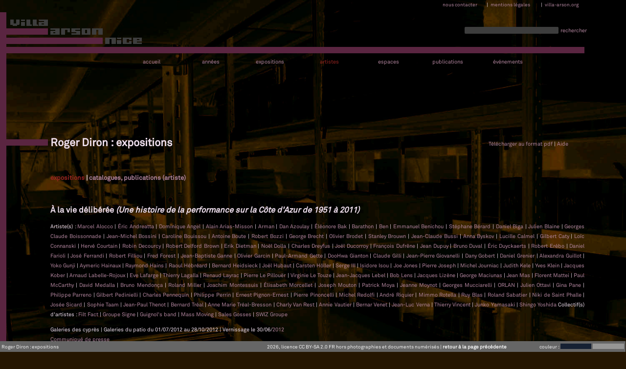

--- FILE ---
content_type: text/html; charset=UTF-8
request_url: https://archives.villa-arson.org/archives_des_expositions.php?page=expositions_par_artiste&prenom=Roger&nom=Diron
body_size: 10742
content:
<!DOCTYPE html PUBLIC "-//W3C//DTD XHTML 1.0 Strict//EN" "http://www.w3.org/TR/xhtml1/DTD/xhtml1-strict.dtd">
<html xmlns="http://www.w3.org/1999/xhtml" xml:lang="fr" lang="fr">
    <head>
		
		
		<base href="https://archives.villa-arson.org/" />
        <title>Roger Diron : expositions</title>
        <meta http-equiv="Content-Type" content="text/html; charset=utf-8" />
		<meta name="robots" content="index, follow" />
		<meta name="keywords" content="archives, expositions, publications, villa, arson, art contemporain, centre d'art, archivage, expographie, histoire, national, ministère, culture, nice" />
		<meta name="description" content="Archives des expositions et des publications du Centre national d'art contemporain de la Villa Arson, Nice" />
		<meta name="google-site-verification" content="GdZet5OARdJ3XNq4XG4LOlExz_TVV0Z1nRWOwF69qxE" />
		<link rel="shortcut icon" href="style/favicon.ico" type="image/x-icon"/>
		<link rel="stylesheet" type="text/css" title="Design" href="style/design.css" media="all"/>
		<link rel="stylesheet" type="text/css" title="Design" href="style/design_ocre_minimal.css" media="all" />
		<link rel="stylesheet" type="text/css" href="style/lightbox/css/lightbox.css" media="all" />
		<link rel="stylesheet" type="text/css" href="style/longtail_video_playlist_skin/playlist.css" media="all" />
		<link rel="stylesheet" type="text/css" href="style/jquery.fancybox.css" media="all" />
		<link rel="stylesheet" type="text/css" href="js/helpers/jquery.fancybox-buttons.css" media="all" />
		<link rel="stylesheet" type="text/css" href="style/tinyscrollbar.css" media="all"/>
		<link rel="stylesheet" type="text/css" href="style/bulle.css" media="all"/>
		<!--[if IE]>
		<link href="style/ie-only.css" rel="stylesheet" type="text/css" />
		<![endif]-->
		<script type="text/javascript" src="https://code.jquery.com/jquery-latest.min.js"></script>
		<script type="text/javascript" src="js/aide.js"></script>
		<!--LongTail Vidéo-->
		<script type="text/javascript" src="style/longtail_video_playlist_skin/jquery.playlist.js"></script>
			
		<!--LightBox-->
		<script type="text/javascript" src="js/jquery.fancybox.js"></script>
		<script type="text/javascript" src="js/helpers/jquery.fancybox-buttons.js"></script>
		
		<script type="text/javascript" src="js/jquery.mousewheel-3.0.6.pack.js"></script>
		<script type="text/javascript" src="js/tinyscrollbar.js"></script>
		<script type="text/javascript" src="js/bulle.js"></script>
		
		<!--[if lte IE 7]><script type="text/javascript"> function handleError() { return true; } window.onerror = handleError; </script><![endif]-->

    </head>
<script type="text/javascript">
//google analytics
  var _gaq = _gaq || [];
  _gaq.push(['_setAccount', 'UA-17669687-1']);
  _gaq.push(['_trackPageview']);

  (function() {
    var ga = document.createElement('script'); ga.type = 'text/javascript'; ga.async = true;
    ga.src = ('https:' == document.location.protocol ? 'https://ssl' : 'http://www') + '.google-analytics.com/ga.js';
    var s = document.getElementsByTagName('script')[0]; s.parentNode.insertBefore(ga, s);
  })();
</script>
    <body>
	<div id="curseur" class="infobulle"></div>
	<div id="curseurbas" class="infobullebas"></div>
	<div id="curseurlieu" class="infobullelieu"></div>
	<div id="top"></div>
<!--CHARGEMENT IMAGE FOND-->
    <div id="image_fond"><img src="style/design_ocre.jpg"/></div>
<!--CHARGEMENT LOGO-->
<a href="index.php" title="Retour à l'accueil" id="header"><img src="style/design_ocre_logo.png" alt="Villa arson"/></a>
		
    <table class="footer"><tr>
	<td id="titre_footer">
	Roger Diron : expositions	</td>
	<td class="ie"><a href="archives_des_expositions.php?page=mentions_legales" title="Mentions légales">2026, licence CC BY-SA 2.0 FR hors photographies et documents numérisés</a> | <a href="javascript:history.back()"><strong>retour à la page précédente</strong></a></td>
	
<table id="selection_template" border="0px" cellspacing="0px" cellpadding="0px" marginwidth="0px">
<tr>
<td id="titre_selection_template">couleur :&nbsp;</td>
<td><a href="style/chargement_template_cookie.php?design=design_noir" onmouseover="startmove(montre('<img src=\'aides/logo_aide.png\'/> voir le site en rouge'));" onmouseout="cache();" id="aide">
<div id="noir"></div>
</a>
</td>
<td>
<a href="style/chargement_template_cookie.php?design=design_blanc" onmouseover="startmove(montre('<img src=\'aides/logo_aide.png\'/> voir le site en noir'));" onmouseout="cache();" id="aide">
<div id="blanc"></div>
</a>
</td>
</tr></table>
</tr></table><div id="MiddleHr"></div>
<div id="HeaderHr"></div>
<div id="LeftHr"></div>
<div id="pseudoLeftHr"></div>
<table id="menu_nous_contacter">
<tr>
<td><a href="archives_des_expositions.php?page=nous_contacter" title="Nous contacter">nous contacter</a></td>
<td> | </td>
<td><a href="archives_des_expositions.php?page=mentions_legales" title="Mentions légales">mentions légales</a></td>
<td> | </td>
<td><a href="http://www.villa-arson.org/" title="Site portail de la Villa Arson">villa-arson.org</a></td>
</tr>
</table>
<table id="recherche">
<tr>
<td>
<form method="post" action="https://archives.villa-arson.org/archives_des_expositions.php?page=recherche" id="form">
<input type="text" name="requete" size="30"/>
</form>
</td>
<td><a href="javascript:;" onclick="document.getElementById('form').submit()" >rechercher</a></td>
</tr>
</table>
<ul id="menu">
<li> 
   <a href="archives_des_expositions.php?page=accueil" title="Accueil des archives" >accueil</a>
</li>
<li>
   <a href="archives_des_expositions.php?page=vue-transversale-par-annees" title="Trouver une exposition, une publication, un événement, une conférence... par année" >ann&eacute;es</a>
</li>
<li id="menu_expositions">
<a href="archives_des_expositions.php?page=expositions" title="Trouver une exposition" 
>expositions</a>
	
			<ul >
			<li><a href="archives_des_expositions.php?page=expositions_collectives" title="Trouver une exposition collective" 
	>collectives</a>
			</li>
			<li><a href="archives_des_expositions.php?page=expositions_monographiques" title="Trouver une exposition monographique" 
	>monographiques</a>
			</li>
			<li><a href="archives_des_expositions.php?page=expositions-par-annees" title="Trouver une exposition par années" 
	>années</a>
			</li>
			</ul>
</li>
<li id="menu_artistes">
<a href="archives_des_expositions.php?page=artistes" title="Trouver un artiste" 
id="actif">artistes</a>
	
			<ul >
			<li><a href="archives_des_expositions.php?page=artistes_individuels" title="Trouver un artiste" 
	>individuels</a>
			</li>
						<li><a href="archives_des_expositions.php?page=collectifs_artistes" title="Trouver un collectif" 
	>collectifs</a>
			</li>
			</ul>
</li>
<li>
   <a href="archives_des_expositions.php?page=espaces" title="Trouver une exposition par espace" >espaces</a>
</li>
<li id="menu_publications">
<a href="archives_des_expositions.php?page=publications" 
 title="Trouver un ouvrage">publications</a>
   
		<ul>
			<li><a href="archives_des_expositions.php?page=publications_par_artistes" title="Trouver un artiste publié" 
			>artistes</a>
			</li>
			<li><a href="archives_des_expositions.php?page=auteurs" title="Trouver un auteur" 
			>auteurs</a>
			</li>
			<li><a href="directeurs-publications" title="Trouver un directeur de publication" 
			>directeurs</a>
			</li>
			<li><a href="archives_des_expositions.php?page=publications-par-annees" title="Trouver une publication par année" 
			>années</a>
			</li>
	   </ul>
</li>
<li>
   <a href="archives_des_expositions.php?page=evenements" title="Trouver un événement, une conférence par année"  class="evenements">événements</a>
</li>
</ul>


<div id="content-title"><h1>Roger Diron : expositions</h1></div>
<div id="liens_pdf_aide"><a href="javascript:;" onclick="document.getElementById('pdf').submit()" >Télécharger au format pdf</a> | 
<span onmouseover="startmove(montre('<img src=\'aides/logo_aide.png\' /> liste des expositions produites à la Villa Arson auxquelles Roger Diron a participé.'));" onmouseout="cache();" id="aide">Aide</span></div>
<div id="content">
<br /><br />
<h3><span id="actif">expositions</span> | <a href="https://archives.villa-arson.org/archives_des_expositions.php?page=publications_par_artiste_unique&amp;prenom=Roger&amp;nom=Diron" title="Roger Diron : catalogue, publication en tant qu'artiste">catalogues, publications (artiste)</a>
</h3><br /><h2 id="2012ALAV">À la vie délibérée<em> (Une histoire de la performance sur la Côte d'Azur de 1951 à 2011)</em></h2><p>
		Artiste(s) : <a href="https://archives.villa-arson.org/archives_des_expositions.php?page=expositions_par_artiste&amp;prenom=Marcel&amp;nom=Alocco" title="Voir les expositions de Marcel Alocco">Marcel Alocco </a> | <a href="https://archives.villa-arson.org/archives_des_expositions.php?page=expositions_par_artiste&amp;prenom=%25C3%2589ric&amp;nom=Andreatta" title="Voir les expositions de Éric Andreatta">Éric Andreatta </a> | <a href="https://archives.villa-arson.org/archives_des_expositions.php?page=expositions_par_artiste&amp;prenom=Dominique&amp;nom=Angel" title="Voir les expositions de Dominique Angel">Dominique Angel </a> | <a href="https://archives.villa-arson.org/archives_des_expositions.php?page=expositions_par_artiste&amp;prenom=Alain&amp;nom=Arias-Misson" title="Voir les expositions de Alain Arias-Misson">Alain Arias-Misson </a> | <a href="https://archives.villa-arson.org/archives_des_expositions.php?page=expositions_par_artiste&amp;prenom=&amp;nom=Arman" title="Voir les expositions de  Arman">Arman </a> | <a href="https://archives.villa-arson.org/archives_des_expositions.php?page=expositions_par_artiste&amp;prenom=Dan&amp;nom=Azoulay" title="Voir les expositions de Dan Azoulay">Dan Azoulay </a> | <a href="https://archives.villa-arson.org/archives_des_expositions.php?page=expositions_par_artiste&amp;prenom=%25C3%2589l%25C3%25A9onore&amp;nom=Bak" title="Voir les expositions de Éléonore Bak">Éléonore Bak </a> | <a href="https://archives.villa-arson.org/archives_des_expositions.php?page=expositions_par_artiste&amp;prenom=&amp;nom=Barathon" title="Voir les expositions de  Barathon">Barathon </a> | <a href="https://archives.villa-arson.org/archives_des_expositions.php?page=expositions_par_artiste&amp;prenom=&amp;nom=Ben" title="Voir les expositions de  Ben">Ben </a> | <a href="https://archives.villa-arson.org/archives_des_expositions.php?page=expositions_par_artiste&amp;prenom=Emmanuel&amp;nom=Benichou" title="Voir les expositions de Emmanuel Benichou">Emmanuel Benichou </a> | <a href="https://archives.villa-arson.org/archives_des_expositions.php?page=expositions_par_artiste&amp;prenom=St%25C3%25A9phane&amp;nom=B%25C3%25A9rard" title="Voir les expositions de Stéphane Bérard">Stéphane Bérard </a> | <a href="https://archives.villa-arson.org/archives_des_expositions.php?page=expositions_par_artiste&amp;prenom=Daniel&amp;nom=Biga" title="Voir les expositions de Daniel Biga">Daniel Biga </a> | <a href="https://archives.villa-arson.org/archives_des_expositions.php?page=expositions_par_artiste&amp;prenom=Julien&amp;nom=Blaine" title="Voir les expositions de Julien Blaine">Julien Blaine </a> | <a href="https://archives.villa-arson.org/archives_des_expositions.php?page=expositions_par_artiste&amp;prenom=Georges%2BClaude&amp;nom=Boissonnade" title="Voir les expositions de Georges Claude Boissonnade">Georges Claude Boissonnade </a> | <a href="https://archives.villa-arson.org/archives_des_expositions.php?page=expositions_par_artiste&amp;prenom=Jean-Michel&amp;nom=Bossini" title="Voir les expositions de Jean-Michel Bossini">Jean-Michel Bossini </a> | <a href="https://archives.villa-arson.org/archives_des_expositions.php?page=expositions_par_artiste&amp;prenom=Caroline&amp;nom=Bouissou" title="Voir les expositions de Caroline Bouissou">Caroline Bouissou </a> | <a href="https://archives.villa-arson.org/archives_des_expositions.php?page=expositions_par_artiste&amp;prenom=Antoine&amp;nom=Boute" title="Voir les expositions de Antoine Boute">Antoine Boute </a> | <a href="https://archives.villa-arson.org/archives_des_expositions.php?page=expositions_par_artiste&amp;prenom=Robert&amp;nom=Bozzi" title="Voir les expositions de Robert Bozzi">Robert Bozzi </a> | <a href="https://archives.villa-arson.org/archives_des_expositions.php?page=expositions_par_artiste&amp;prenom=George&amp;nom=Brecht" title="Voir les expositions de George Brecht">George Brecht </a> | <a href="https://archives.villa-arson.org/archives_des_expositions.php?page=expositions_par_artiste&amp;prenom=Olivier&amp;nom=Brodet" title="Voir les expositions de Olivier Brodet">Olivier Brodet </a> | <a href="https://archives.villa-arson.org/archives_des_expositions.php?page=expositions_par_artiste&amp;prenom=Stanley&amp;nom=Brouwn" title="Voir les expositions de Stanley Brouwn">Stanley Brouwn </a> | <a href="https://archives.villa-arson.org/archives_des_expositions.php?page=expositions_par_artiste&amp;prenom=Jean-Claude&amp;nom=Bussi" title="Voir les expositions de Jean-Claude Bussi">Jean-Claude Bussi </a> | <a href="https://archives.villa-arson.org/archives_des_expositions.php?page=expositions_par_artiste&amp;prenom=Anna&amp;nom=Byskov" title="Voir les expositions de Anna Byskov">Anna Byskov </a> | <a href="https://archives.villa-arson.org/archives_des_expositions.php?page=expositions_par_artiste&amp;prenom=Lucille&amp;nom=Calmel" title="Voir les expositions de Lucille Calmel">Lucille Calmel </a> | <a href="https://archives.villa-arson.org/archives_des_expositions.php?page=expositions_par_artiste&amp;prenom=Gilbert&amp;nom=Caty" title="Voir les expositions de Gilbert Caty">Gilbert Caty </a> | <a href="https://archives.villa-arson.org/archives_des_expositions.php?page=expositions_par_artiste&amp;prenom=Lo%25C3%25AFc&amp;nom=Connanski" title="Voir les expositions de Loïc Connanski">Loïc Connanski </a> | <a href="https://archives.villa-arson.org/archives_des_expositions.php?page=expositions_par_artiste&amp;prenom=Herv%25C3%25A9&amp;nom=Courtain" title="Voir les expositions de Hervé Courtain">Hervé Courtain </a> | <a href="https://archives.villa-arson.org/archives_des_expositions.php?page=expositions_par_artiste&amp;prenom=Robin&amp;nom=Decourcy" title="Voir les expositions de Robin Decourcy">Robin Decourcy </a> | <a href="https://archives.villa-arson.org/archives_des_expositions.php?page=expositions_par_artiste&amp;prenom=Robert&amp;nom=Delford%2BBrown" title="Voir les expositions de Robert Delford Brown">Robert Delford Brown </a> | <a href="https://archives.villa-arson.org/archives_des_expositions.php?page=expositions_par_artiste&amp;prenom=Erik&amp;nom=Dietman" title="Voir les expositions de Erik Dietman">Erik Dietman </a> | <a href="https://archives.villa-arson.org/archives_des_expositions.php?page=expositions_par_artiste&amp;prenom=No%25C3%25ABl&amp;nom=Dolla" title="Voir les expositions de Noël Dolla">Noël Dolla </a> | <a href="https://archives.villa-arson.org/archives_des_expositions.php?page=expositions_par_artiste&amp;prenom=Charles&amp;nom=Dreyfus" title="Voir les expositions de Charles Dreyfus">Charles Dreyfus </a> | <a href="https://archives.villa-arson.org/archives_des_expositions.php?page=expositions_par_artiste&amp;prenom=Jo%25C3%25ABl&amp;nom=Ducorroy" title="Voir les expositions de Joël Ducorroy">Joël Ducorroy </a> | <a href="https://archives.villa-arson.org/archives_des_expositions.php?page=expositions_par_artiste&amp;prenom=Fran%25C3%25A7ois&amp;nom=Dufr%25C3%25AAne" title="Voir les expositions de François Dufrêne">François Dufrêne </a> | <a href="https://archives.villa-arson.org/archives_des_expositions.php?page=expositions_par_artiste&amp;prenom=Jean&amp;nom=Dupuy" title="Voir les expositions de Jean Dupuy">Jean Dupuy </a> | <a href="https://archives.villa-arson.org/archives_des_expositions.php?page=expositions_par_artiste&amp;prenom=Bruno&amp;nom=Duval" title="Voir les expositions de Bruno Duval">Bruno Duval </a> | <a href="https://archives.villa-arson.org/archives_des_expositions.php?page=expositions_par_artiste&amp;prenom=%25C3%2589ric&amp;nom=Duyckaerts" title="Voir les expositions de Éric Duyckaerts">Éric Duyckaerts </a> | <a href="https://archives.villa-arson.org/archives_des_expositions.php?page=expositions_par_artiste&amp;prenom=Robert&amp;nom=Er%25C3%25A9bo" title="Voir les expositions de Robert Erébo">Robert Erébo </a> | <a href="https://archives.villa-arson.org/archives_des_expositions.php?page=expositions_par_artiste&amp;prenom=Daniel&amp;nom=Farioli" title="Voir les expositions de Daniel Farioli">Daniel Farioli </a> | <a href="https://archives.villa-arson.org/archives_des_expositions.php?page=expositions_par_artiste&amp;prenom=Jos%25C3%25A9&amp;nom=Ferrandi" title="Voir les expositions de José Ferrandi">José Ferrandi </a> | <a href="https://archives.villa-arson.org/archives_des_expositions.php?page=expositions_par_artiste&amp;prenom=Robert&amp;nom=Filliou" title="Voir les expositions de Robert Filliou">Robert Filliou </a> | <a href="https://archives.villa-arson.org/archives_des_expositions.php?page=expositions_par_artiste&amp;prenom=Fred&amp;nom=Forest" title="Voir les expositions de Fred Forest">Fred Forest </a> | <a href="https://archives.villa-arson.org/archives_des_expositions.php?page=expositions_par_artiste&amp;prenom=Jean-Baptiste&amp;nom=Ganne" title="Voir les expositions de Jean-Baptiste Ganne">Jean-Baptiste Ganne </a> | <a href="https://archives.villa-arson.org/archives_des_expositions.php?page=expositions_par_artiste&amp;prenom=Olivier&amp;nom=Garcin" title="Voir les expositions de Olivier Garcin">Olivier Garcin </a> | <a href="https://archives.villa-arson.org/archives_des_expositions.php?page=expositions_par_artiste&amp;prenom=Paul-Armand&amp;nom=Gette" title="Voir les expositions de Paul-Armand Gette">Paul-Armand Gette </a> | <a href="https://archives.villa-arson.org/archives_des_expositions.php?page=expositions_par_artiste&amp;prenom=DooHwa&amp;nom=Gianton" title="Voir les expositions de DooHwa Gianton">DooHwa Gianton </a> | <a href="https://archives.villa-arson.org/archives_des_expositions.php?page=expositions_par_artiste&amp;prenom=Claude&amp;nom=Gilli" title="Voir les expositions de Claude Gilli">Claude Gilli </a> | <a href="https://archives.villa-arson.org/archives_des_expositions.php?page=expositions_par_artiste&amp;prenom=Jean-Pierre&amp;nom=Giovanelli" title="Voir les expositions de Jean-Pierre Giovanelli">Jean-Pierre Giovanelli </a> | <a href="https://archives.villa-arson.org/archives_des_expositions.php?page=expositions_par_artiste&amp;prenom=Dany&amp;nom=Gobert" title="Voir les expositions de Dany Gobert">Dany Gobert </a> | <a href="https://archives.villa-arson.org/archives_des_expositions.php?page=expositions_par_artiste&amp;prenom=Daniel&amp;nom=Grenier" title="Voir les expositions de Daniel Grenier">Daniel Grenier </a> | <a href="https://archives.villa-arson.org/archives_des_expositions.php?page=expositions_par_artiste&amp;prenom=Alexandra&amp;nom=Guillot" title="Voir les expositions de Alexandra Guillot">Alexandra Guillot </a> | <a href="https://archives.villa-arson.org/archives_des_expositions.php?page=expositions_par_artiste&amp;prenom=Yoko&amp;nom=Gunji" title="Voir les expositions de Yoko Gunji">Yoko Gunji </a> | <a href="https://archives.villa-arson.org/archives_des_expositions.php?page=expositions_par_artiste&amp;prenom=Aymeric&amp;nom=Hainaux" title="Voir les expositions de Aymeric Hainaux">Aymeric Hainaux </a> | <a href="https://archives.villa-arson.org/archives_des_expositions.php?page=expositions_par_artiste&amp;prenom=Raymond&amp;nom=Hains" title="Voir les expositions de Raymond Hains">Raymond Hains </a> | <a href="https://archives.villa-arson.org/archives_des_expositions.php?page=expositions_par_artiste&amp;prenom=Raoul&amp;nom=H%25C3%25A9br%25C3%25A9ard" title="Voir les expositions de Raoul Hébréard">Raoul Hébréard </a> | <a href="https://archives.villa-arson.org/archives_des_expositions.php?page=expositions_par_artiste&amp;prenom=Bernard&amp;nom=Heidsieck" title="Voir les expositions de Bernard Heidsieck">Bernard Heidsieck </a> | <a href="https://archives.villa-arson.org/archives_des_expositions.php?page=expositions_par_artiste&amp;prenom=Jo%25C3%25ABl&amp;nom=Hubaut" title="Voir les expositions de Joël Hubaut">Joël Hubaut </a> | <a href="https://archives.villa-arson.org/archives_des_expositions.php?page=expositions_par_artiste&amp;prenom=Carsten&amp;nom=H%25C3%25B6ller" title="Voir les expositions de Carsten Höller">Carsten Höller </a> | <a href="https://archives.villa-arson.org/archives_des_expositions.php?page=expositions_par_artiste&amp;prenom=Serge&amp;nom=III" title="Voir les expositions de Serge III">Serge III </a> | <a href="https://archives.villa-arson.org/archives_des_expositions.php?page=expositions_par_artiste&amp;prenom=Isidore&amp;nom=Isou" title="Voir les expositions de Isidore Isou">Isidore Isou </a> | <a href="https://archives.villa-arson.org/archives_des_expositions.php?page=expositions_par_artiste&amp;prenom=Joe&amp;nom=Jones" title="Voir les expositions de Joe Jones">Joe Jones </a> | <a href="https://archives.villa-arson.org/archives_des_expositions.php?page=expositions_par_artiste&amp;prenom=Pierre&amp;nom=Joseph" title="Voir les expositions de Pierre Joseph">Pierre Joseph </a> | <a href="https://archives.villa-arson.org/archives_des_expositions.php?page=expositions_par_artiste&amp;prenom=Michel&amp;nom=Journiac" title="Voir les expositions de Michel Journiac">Michel Journiac </a> | <a href="https://archives.villa-arson.org/archives_des_expositions.php?page=expositions_par_artiste&amp;prenom=Judith&amp;nom=Kele" title="Voir les expositions de Judith Kele">Judith Kele </a> | <a href="https://archives.villa-arson.org/archives_des_expositions.php?page=expositions_par_artiste&amp;prenom=Yves&amp;nom=Klein" title="Voir les expositions de Yves Klein">Yves Klein </a> | <a href="https://archives.villa-arson.org/archives_des_expositions.php?page=expositions_par_artiste&amp;prenom=Jacques&amp;nom=Kober" title="Voir les expositions de Jacques Kober">Jacques Kober </a> | <a href="https://archives.villa-arson.org/archives_des_expositions.php?page=expositions_par_artiste&amp;prenom=Arnaud&amp;nom=Labelle-Rojoux" title="Voir les expositions de Arnaud Labelle-Rojoux">Arnaud Labelle-Rojoux </a> | <a href="https://archives.villa-arson.org/archives_des_expositions.php?page=expositions_par_artiste&amp;prenom=Eve&amp;nom=Lafarge" title="Voir les expositions de Eve Lafarge">Eve Lafarge </a> | <a href="https://archives.villa-arson.org/archives_des_expositions.php?page=expositions_par_artiste&amp;prenom=Thierry&amp;nom=Lagalla" title="Voir les expositions de Thierry Lagalla">Thierry Lagalla </a> | <a href="https://archives.villa-arson.org/archives_des_expositions.php?page=expositions_par_artiste&amp;prenom=Renaud&amp;nom=Layrac" title="Voir les expositions de Renaud Layrac">Renaud Layrac </a> | <a href="https://archives.villa-arson.org/archives_des_expositions.php?page=expositions_par_artiste&amp;prenom=Pierre&amp;nom=Le%2BPillou%25C3%25ABr" title="Voir les expositions de Pierre Le Pillouër">Pierre Le Pillouër </a> | <a href="https://archives.villa-arson.org/archives_des_expositions.php?page=expositions_par_artiste&amp;prenom=Virginie&amp;nom=Le%2BTouze" title="Voir les expositions de Virginie Le Touze">Virginie Le Touze </a> | <a href="https://archives.villa-arson.org/archives_des_expositions.php?page=expositions_par_artiste&amp;prenom=Jean-Jacques&amp;nom=Lebel" title="Voir les expositions de Jean-Jacques Lebel">Jean-Jacques Lebel </a> | <a href="https://archives.villa-arson.org/archives_des_expositions.php?page=expositions_par_artiste&amp;prenom=Bob&amp;nom=Lens" title="Voir les expositions de Bob Lens">Bob Lens </a> | <a href="https://archives.villa-arson.org/archives_des_expositions.php?page=expositions_par_artiste&amp;prenom=Jacques&amp;nom=Liz%25C3%25A8ne" title="Voir les expositions de Jacques Lizène">Jacques Lizène </a> | <a href="https://archives.villa-arson.org/archives_des_expositions.php?page=expositions_par_artiste&amp;prenom=George&amp;nom=Maciunas" title="Voir les expositions de George Maciunas">George Maciunas </a> | <a href="https://archives.villa-arson.org/archives_des_expositions.php?page=expositions_par_artiste&amp;prenom=Jean&amp;nom=Mas" title="Voir les expositions de Jean Mas">Jean Mas </a> | <a href="https://archives.villa-arson.org/archives_des_expositions.php?page=expositions_par_artiste&amp;prenom=Florent&amp;nom=Mattei" title="Voir les expositions de Florent Mattei">Florent Mattei </a> | <a href="https://archives.villa-arson.org/archives_des_expositions.php?page=expositions_par_artiste&amp;prenom=Paul&amp;nom=McCarthy" title="Voir les expositions de Paul McCarthy">Paul McCarthy </a> | <a href="https://archives.villa-arson.org/archives_des_expositions.php?page=expositions_par_artiste&amp;prenom=David&amp;nom=Medalla" title="Voir les expositions de David Medalla">David Medalla </a> | <a href="https://archives.villa-arson.org/archives_des_expositions.php?page=expositions_par_artiste&amp;prenom=Bruno&amp;nom=Mendon%25C3%25A7a" title="Voir les expositions de Bruno Mendonça">Bruno Mendonça </a> | <a href="https://archives.villa-arson.org/archives_des_expositions.php?page=expositions_par_artiste&amp;prenom=Roland&amp;nom=Miller" title="Voir les expositions de Roland Miller">Roland Miller </a> | <a href="https://archives.villa-arson.org/archives_des_expositions.php?page=expositions_par_artiste&amp;prenom=Joachim&amp;nom=Montessuis" title="Voir les expositions de Joachim Montessuis">Joachim Montessuis </a> | <a href="https://archives.villa-arson.org/archives_des_expositions.php?page=expositions_par_artiste&amp;prenom=%25C3%2589lisabeth&amp;nom=Morcellet" title="Voir les expositions de Élisabeth Morcellet">Élisabeth Morcellet </a> | <a href="https://archives.villa-arson.org/archives_des_expositions.php?page=expositions_par_artiste&amp;prenom=Joseph&amp;nom=Mouton" title="Voir les expositions de Joseph Mouton">Joseph Mouton </a> | <a href="https://archives.villa-arson.org/archives_des_expositions.php?page=expositions_par_artiste&amp;prenom=Patrick&amp;nom=Moya" title="Voir les expositions de Patrick Moya">Patrick Moya </a> | <a href="https://archives.villa-arson.org/archives_des_expositions.php?page=expositions_par_artiste&amp;prenom=Jeanne&amp;nom=Moynot" title="Voir les expositions de Jeanne Moynot">Jeanne Moynot </a> | <a href="https://archives.villa-arson.org/archives_des_expositions.php?page=expositions_par_artiste&amp;prenom=Georges&amp;nom=Mucciarelli" title="Voir les expositions de Georges Mucciarelli">Georges Mucciarelli </a> | <a href="https://archives.villa-arson.org/archives_des_expositions.php?page=expositions_par_artiste&amp;prenom=&amp;nom=ORLAN" title="Voir les expositions de  ORLAN">ORLAN </a> | <a href="https://archives.villa-arson.org/archives_des_expositions.php?page=expositions_par_artiste&amp;prenom=Julien&amp;nom=Ottavi" title="Voir les expositions de Julien Ottavi">Julien Ottavi </a> | <a href="https://archives.villa-arson.org/archives_des_expositions.php?page=expositions_par_artiste&amp;prenom=Gina&amp;nom=Pane" title="Voir les expositions de Gina Pane">Gina Pane </a> | <a href="https://archives.villa-arson.org/archives_des_expositions.php?page=expositions_par_artiste&amp;prenom=Philippe&amp;nom=Parreno" title="Voir les expositions de Philippe Parreno">Philippe Parreno </a> | <a href="https://archives.villa-arson.org/archives_des_expositions.php?page=expositions_par_artiste&amp;prenom=Gilbert&amp;nom=Pedinielli" title="Voir les expositions de Gilbert Pedinielli">Gilbert Pedinielli </a> | <a href="https://archives.villa-arson.org/archives_des_expositions.php?page=expositions_par_artiste&amp;prenom=Charles&amp;nom=Pennequin" title="Voir les expositions de Charles Pennequin">Charles Pennequin </a> | <a href="https://archives.villa-arson.org/archives_des_expositions.php?page=expositions_par_artiste&amp;prenom=Philippe&amp;nom=Perrin" title="Voir les expositions de Philippe Perrin">Philippe Perrin </a> | <a href="https://archives.villa-arson.org/archives_des_expositions.php?page=expositions_par_artiste&amp;prenom=Ernest&amp;nom=Pignon-Ernest" title="Voir les expositions de Ernest Pignon-Ernest">Ernest Pignon-Ernest </a> | <a href="https://archives.villa-arson.org/archives_des_expositions.php?page=expositions_par_artiste&amp;prenom=Pierre&amp;nom=Pinoncelli" title="Voir les expositions de Pierre Pinoncelli">Pierre Pinoncelli </a> | <a href="https://archives.villa-arson.org/archives_des_expositions.php?page=expositions_par_artiste&amp;prenom=Michel&amp;nom=Redolfi" title="Voir les expositions de Michel Redolfi">Michel Redolfi </a> | <a href="https://archives.villa-arson.org/archives_des_expositions.php?page=expositions_par_artiste&amp;prenom=Andr%25C3%25A9&amp;nom=Riquier" title="Voir les expositions de André Riquier">André Riquier </a> | <a href="https://archives.villa-arson.org/archives_des_expositions.php?page=expositions_par_artiste&amp;prenom=Mimmo&amp;nom=Rotella" title="Voir les expositions de Mimmo Rotella">Mimmo Rotella </a> | <a href="https://archives.villa-arson.org/archives_des_expositions.php?page=expositions_par_artiste&amp;prenom=&amp;nom=Ruy%2BBlas" title="Voir les expositions de  Ruy Blas">Ruy Blas </a> | <a href="https://archives.villa-arson.org/archives_des_expositions.php?page=expositions_par_artiste&amp;prenom=Roland&amp;nom=Sabatier" title="Voir les expositions de Roland Sabatier">Roland Sabatier </a> | <a href="https://archives.villa-arson.org/archives_des_expositions.php?page=expositions_par_artiste&amp;prenom=Niki%2Bde&amp;nom=Saint%2BPhalle" title="Voir les expositions de Niki de Saint Phalle">Niki de Saint Phalle </a> | <a href="https://archives.villa-arson.org/archives_des_expositions.php?page=expositions_par_artiste&amp;prenom=Jos%25C3%25A9e&amp;nom=Sicard" title="Voir les expositions de Josée Sicard">Josée Sicard </a> | <a href="https://archives.villa-arson.org/archives_des_expositions.php?page=expositions_par_artiste&amp;prenom=Sophie&amp;nom=Taam" title="Voir les expositions de Sophie Taam">Sophie Taam </a> | <a href="https://archives.villa-arson.org/archives_des_expositions.php?page=expositions_par_artiste&amp;prenom=Jean-Paul&amp;nom=Thenot" title="Voir les expositions de Jean-Paul Thenot">Jean-Paul Thenot </a> | <a href="https://archives.villa-arson.org/archives_des_expositions.php?page=expositions_par_artiste&amp;prenom=Bernard&amp;nom=Tr%25C3%25A9al" title="Voir les expositions de Bernard Tréal">Bernard Tréal </a> | <a href="https://archives.villa-arson.org/archives_des_expositions.php?page=expositions_par_artiste&amp;prenom=Anne%2BMarie&amp;nom=Tr%25C3%25A9al-Bresson" title="Voir les expositions de Anne Marie Tréal-Bresson">Anne Marie Tréal-Bresson </a> | <a href="https://archives.villa-arson.org/archives_des_expositions.php?page=expositions_par_artiste&amp;prenom=Charly&amp;nom=Van%2BRest" title="Voir les expositions de Charly Van Rest">Charly Van Rest </a> | <a href="https://archives.villa-arson.org/archives_des_expositions.php?page=expositions_par_artiste&amp;prenom=Annie&amp;nom=Vautier" title="Voir les expositions de Annie Vautier">Annie Vautier </a> | <a href="https://archives.villa-arson.org/archives_des_expositions.php?page=expositions_par_artiste&amp;prenom=Bernar&amp;nom=Venet" title="Voir les expositions de Bernar Venet">Bernar Venet </a> | <a href="https://archives.villa-arson.org/archives_des_expositions.php?page=expositions_par_artiste&amp;prenom=Jean-Luc&amp;nom=Verna" title="Voir les expositions de Jean-Luc Verna">Jean-Luc Verna </a> | <a href="https://archives.villa-arson.org/archives_des_expositions.php?page=expositions_par_artiste&amp;prenom=Thierry&amp;nom=Vincent" title="Voir les expositions de Thierry Vincent">Thierry Vincent </a> | <a href="https://archives.villa-arson.org/archives_des_expositions.php?page=expositions_par_artiste&amp;prenom=Junko&amp;nom=Yamasaki" title="Voir les expositions de Junko Yamasaki">Junko Yamasaki </a> | <a href="https://archives.villa-arson.org/archives_des_expositions.php?page=expositions_par_artiste&amp;prenom=Shingo&amp;nom=Yoshida" title="Voir les expositions de Shingo Yoshida">Shingo Yoshida </a>
		Collectif(s) d'artistes : <a href="https://archives.villa-arson.org/archives_des_expositions.php?page=expositions_par_artiste&amp;prenom=&amp;nom=Filt%2BFact" title="Voir les expositions de Filt Fact">Filt Fact </a> | <a href="https://archives.villa-arson.org/archives_des_expositions.php?page=expositions_par_artiste&amp;prenom=&amp;nom=Groupe%2BSigne" title="Voir les expositions de Groupe Signe">Groupe Signe </a> | <a href="https://archives.villa-arson.org/archives_des_expositions.php?page=expositions_par_artiste&amp;prenom=&amp;nom=Guignol%2527s%2Bband" title="Voir les expositions de Guignol's band">Guignol's band </a> | <a href="https://archives.villa-arson.org/archives_des_expositions.php?page=expositions_par_artiste&amp;prenom=&amp;nom=Mass%2BMoving" title="Voir les expositions de Mass Moving">Mass Moving </a> | <a href="https://archives.villa-arson.org/archives_des_expositions.php?page=expositions_par_artiste&amp;prenom=&amp;nom=Sales%2BGosses" title="Voir les expositions de Sales Gosses">Sales Gosses </a> | <a href="https://archives.villa-arson.org/archives_des_expositions.php?page=expositions_par_artiste&amp;prenom=&amp;nom=SWIZ%2BGroupe" title="Voir les expositions de SWIZ Groupe">SWIZ Groupe </a></p><p class="entete_expo">Galeries des cyprès  | Galeries du patio 
		du 01/07/2012 au 28/10/2012
		| Vernissage le 30/06/<a href="https://archives.villa-arson.org/archives_des_expositions.php?page=expositions-par-annees&amp;annee=2012" title="Expositions de l'année 2012">2012</a><br/><a href="https://archives.villa-arson.org/archives_des_expositions.php?page=communique_de_presse&amp;id=2012ALAV_CP_FR&amp;titre=%25C3%2580%2Bla%2Bvie%2Bd%25C3%25A9lib%25C3%25A9r%25C3%25A9e&amp;sous_titre=Une%2Bhistoire%2Bde%2Bla%2Bperformance%2Bsur%2Bla%2BC%25C3%25B4te%2Bd%2527Azur%2Bde%2B1951%2B%25C3%25A0%2B2011" title="Voir le communiqué de presse pour l'exposition À la vie délibérée Une histoire de la performance sur la Côte d'Azur de 1951 à 2011">Communiqué de presse</a><br/>
		Catalogue(s) : <a href="https://archives.villa-arson.org/archives_des_expositions.php?page=publication_unique&amp;codecata=2012ALAV_CA&amp;titre=%25C3%2580%2BLA%2BVIE%2BD%25C3%2589LIB%25C3%2589R%25C3%2589E%2B%2521%2B-%2BTO%2BDELIBERATE%2BLIFE%2521&amp;sous_titre=UNE%2BHISTOIRE%2BDE%2BLA%2BPERFORMANCE%2BSUR%2BLA%2BC%25C3%2594TE%2BD%25E2%2580%2599AZUR%2BDE%2B1951%2B%25C3%25A0%2B2011%2B-%2BA%2BHISTORY%2BOF%2BPERFORMANCE%2BART%2BON%2BTHE%2BRIVIERA%2BFROM%2B1951%2BTO%2B2011" title="Accéder aux détails de la publication À LA VIE DÉLIBÉRÉE ! - TO DELIBERATE LIFE! UNE HISTOIRE DE LA PERFORMANCE SUR LA CÔTE D’AZUR DE 1951 à 2011 - A HISTORY OF PERFORMANCE ART ON THE RIVIERA FROM 1951 TO 2011">À LA VIE DÉLIBÉRÉE ! - TO DELIBERATE LIFE! <em>UNE HISTOIRE DE LA PERFORMANCE SUR LA CÔTE D’AZUR DE 1951 à 2011 - A HISTORY OF PERFORMANCE ART ON THE RIVIERA FROM 1951 TO 2011</em></a> | <a href="https://archives.villa-arson.org/archives_des_expositions.php?page=publication_unique&amp;codecata=2012ALAV_CA_EN&amp;titre=Performance%2BArt%253A%2BLife%2Bof%2BArchive%2Band%2BTopicality&amp;sous_titre=" title="Accéder aux détails de la publication Performance Art: Life of Archive and Topicality ">Performance Art: Life of Archive and Topicality</a> | <a href="https://archives.villa-arson.org/archives_des_expositions.php?page=publication_unique&amp;codecata=2012ALAV_CA_FR&amp;titre=La%2Bperformance%2B%25E2%2580%2593%2BVie%2Bde%2Bl%25E2%2580%2599archive%2Bet%2Bactualit%25C3%25A9&amp;sous_titre=" title="Accéder aux détails de la publication La performance – Vie de l’archive et actualité ">La performance – Vie de l’archive et actualité</a><br/><a href="https://archives.villa-arson.org/archives_des_expositions.php?page=cartons_affiches&amp;id_exposition=2012ALAV&amp;titre=%25C3%2580%2Bla%2Bvie%2Bd%25C3%25A9lib%25C3%25A9r%25C3%25A9e&amp;sous_titre=Une%2Bhistoire%2Bde%2Bla%2Bperformance%2Bsur%2Bla%2BC%25C3%25B4te%2Bd%2527Azur%2Bde%2B1951%2B%25C3%25A0%2B2011" title="Document(s) de communication de l'exposition À la vie délibérée Une histoire de la performance sur la Côte d'Azur de 1951 à 2011">Document(s) de communication <em>(affiche, carton d'invitation...)</em></a><br/><a href="http://performance-art.fr" title="Site internet de l'exposition À la vie délibérée" target="_blank">Site internet de l'exposition</a><br/>7 vue(s) d'exposition publiée(s) sur le site | 115 vue(s) d'exposition numérisée(s) non publiée(s)<br/> soit un total de 122 
		vue(s) d'exposition dont 115 consultables <a href="https://archives.villa-arson.org/archives_des_expositions.php?page=nous_contacter" title="Nous contacter">sur demande</a>. </p><p>
  <br/>
</p><br/><br/><br/>
</div>
<!--FORMULAIRE CACHé POUR LA GENERATION DE PDF-->
<div style="visibility:hidden;"><form id="pdf" method="post" action="statiques/html2pdf.php?type=artiste_unique">
<input type="hidden" name="id" value="Villa_Arson_Roger_Diron_expositions" />
<input type="hidden" name="header" value="Roger%2BDiron%2B%253A%2Bexposition%2528s%2529%2B%2526agrave%253B%2Bla%2BVilla%2BArson" />
<input type="hidden" name="contenu" value="%253Ch2%2Bid%253D%25222012ALAV%2522%253E%25C3%2580%2Bla%2Bvie%2Bd%25C3%25A9lib%25C3%25A9r%25C3%25A9e%253Cem%253E%2B%2528Une%2Bhistoire%2Bde%2Bla%2Bperformance%2Bsur%2Bla%2BC%25C3%25B4te%2Bd%2527Azur%2Bde%2B1951%2B%25C3%25A0%2B2011%2529%253C%252Fem%253E%253C%252Fh2%253E%253Cp%253E%250A%2509%2509Artiste%2528s%2529%2B%253A%2B%253Ca%2Bhref%253D%2522https%253A%252F%252Farchives%2526%252346%253Bvilla-arson%2526%252346%253Borg%252Farchives_des_expositions%2526%252346%253Bphp%253Fpage%253Dexpositions_par_artiste%2526amp%253Bprenom%253DMarcel%2526amp%253Bnom%253DAlocco%2522%2Btitle%253D%2522Voir%2Bles%2Bexpositions%2Bde%2BMarcel%2BAlocco%2522%253EMarcel%2BAlocco%2B%253C%252Fa%253E%2B%257C%2B%253Ca%2Bhref%253D%2522https%253A%252F%252Farchives%2526%252346%253Bvilla-arson%2526%252346%253Borg%252Farchives_des_expositions%2526%252346%253Bphp%253Fpage%253Dexpositions_par_artiste%2526amp%253Bprenom%253D%252525C3%25252589ric%2526amp%253Bnom%253DAndreatta%2522%2Btitle%253D%2522Voir%2Bles%2Bexpositions%2Bde%2B%25C3%2589ric%2BAndreatta%2522%253E%25C3%2589ric%2BAndreatta%2B%253C%252Fa%253E%2B%257C%2B%253Ca%2Bhref%253D%2522https%253A%252F%252Farchives%2526%252346%253Bvilla-arson%2526%252346%253Borg%252Farchives_des_expositions%2526%252346%253Bphp%253Fpage%253Dexpositions_par_artiste%2526amp%253Bprenom%253DDominique%2526amp%253Bnom%253DAngel%2522%2Btitle%253D%2522Voir%2Bles%2Bexpositions%2Bde%2BDominique%2BAngel%2522%253EDominique%2BAngel%2B%253C%252Fa%253E%2B%257C%2B%253Ca%2Bhref%253D%2522https%253A%252F%252Farchives%2526%252346%253Bvilla-arson%2526%252346%253Borg%252Farchives_des_expositions%2526%252346%253Bphp%253Fpage%253Dexpositions_par_artiste%2526amp%253Bprenom%253DAlain%2526amp%253Bnom%253DArias-Misson%2522%2Btitle%253D%2522Voir%2Bles%2Bexpositions%2Bde%2BAlain%2BArias-Misson%2522%253EAlain%2BArias-Misson%2B%253C%252Fa%253E%2B%257C%2B%253Ca%2Bhref%253D%2522https%253A%252F%252Farchives%2526%252346%253Bvilla-arson%2526%252346%253Borg%252Farchives_des_expositions%2526%252346%253Bphp%253Fpage%253Dexpositions_par_artiste%2526amp%253Bprenom%253D%2526amp%253Bnom%253DArman%2522%2Btitle%253D%2522Voir%2Bles%2Bexpositions%2Bde%2B%2BArman%2522%253EArman%2B%253C%252Fa%253E%2B%257C%2B%253Ca%2Bhref%253D%2522https%253A%252F%252Farchives%2526%252346%253Bvilla-arson%2526%252346%253Borg%252Farchives_des_expositions%2526%252346%253Bphp%253Fpage%253Dexpositions_par_artiste%2526amp%253Bprenom%253DDan%2526amp%253Bnom%253DAzoulay%2522%2Btitle%253D%2522Voir%2Bles%2Bexpositions%2Bde%2BDan%2BAzoulay%2522%253EDan%2BAzoulay%2B%253C%252Fa%253E%2B%257C%2B%253Ca%2Bhref%253D%2522https%253A%252F%252Farchives%2526%252346%253Bvilla-arson%2526%252346%253Borg%252Farchives_des_expositions%2526%252346%253Bphp%253Fpage%253Dexpositions_par_artiste%2526amp%253Bprenom%253D%252525C3%25252589l%252525C3%252525A9onore%2526amp%253Bnom%253DBak%2522%2Btitle%253D%2522Voir%2Bles%2Bexpositions%2Bde%2B%25C3%2589l%25C3%25A9onore%2BBak%2522%253E%25C3%2589l%25C3%25A9onore%2BBak%2B%253C%252Fa%253E%2B%257C%2B%253Ca%2Bhref%253D%2522https%253A%252F%252Farchives%2526%252346%253Bvilla-arson%2526%252346%253Borg%252Farchives_des_expositions%2526%252346%253Bphp%253Fpage%253Dexpositions_par_artiste%2526amp%253Bprenom%253D%2526amp%253Bnom%253DBarathon%2522%2Btitle%253D%2522Voir%2Bles%2Bexpositions%2Bde%2B%2BBarathon%2522%253EBarathon%2B%253C%252Fa%253E%2B%257C%2B%253Ca%2Bhref%253D%2522https%253A%252F%252Farchives%2526%252346%253Bvilla-arson%2526%252346%253Borg%252Farchives_des_expositions%2526%252346%253Bphp%253Fpage%253Dexpositions_par_artiste%2526amp%253Bprenom%253D%2526amp%253Bnom%253DBen%2522%2Btitle%253D%2522Voir%2Bles%2Bexpositions%2Bde%2B%2BBen%2522%253EBen%2B%253C%252Fa%253E%2B%257C%2B%253Ca%2Bhref%253D%2522https%253A%252F%252Farchives%2526%252346%253Bvilla-arson%2526%252346%253Borg%252Farchives_des_expositions%2526%252346%253Bphp%253Fpage%253Dexpositions_par_artiste%2526amp%253Bprenom%253DEmmanuel%2526amp%253Bnom%253DBenichou%2522%2Btitle%253D%2522Voir%2Bles%2Bexpositions%2Bde%2BEmmanuel%2BBenichou%2522%253EEmmanuel%2BBenichou%2B%253C%252Fa%253E%2B%257C%2B%253Ca%2Bhref%253D%2522https%253A%252F%252Farchives%2526%252346%253Bvilla-arson%2526%252346%253Borg%252Farchives_des_expositions%2526%252346%253Bphp%253Fpage%253Dexpositions_par_artiste%2526amp%253Bprenom%253DSt%252525C3%252525A9phane%2526amp%253Bnom%253DB%252525C3%252525A9rard%2522%2Btitle%253D%2522Voir%2Bles%2Bexpositions%2Bde%2BSt%25C3%25A9phane%2BB%25C3%25A9rard%2522%253ESt%25C3%25A9phane%2BB%25C3%25A9rard%2B%253C%252Fa%253E%2B%257C%2B%253Ca%2Bhref%253D%2522https%253A%252F%252Farchives%2526%252346%253Bvilla-arson%2526%252346%253Borg%252Farchives_des_expositions%2526%252346%253Bphp%253Fpage%253Dexpositions_par_artiste%2526amp%253Bprenom%253DDaniel%2526amp%253Bnom%253DBiga%2522%2Btitle%253D%2522Voir%2Bles%2Bexpositions%2Bde%2BDaniel%2BBiga%2522%253EDaniel%2BBiga%2B%253C%252Fa%253E%2B%257C%2B%253Ca%2Bhref%253D%2522https%253A%252F%252Farchives%2526%252346%253Bvilla-arson%2526%252346%253Borg%252Farchives_des_expositions%2526%252346%253Bphp%253Fpage%253Dexpositions_par_artiste%2526amp%253Bprenom%253DJulien%2526amp%253Bnom%253DBlaine%2522%2Btitle%253D%2522Voir%2Bles%2Bexpositions%2Bde%2BJulien%2BBlaine%2522%253EJulien%2BBlaine%2B%253C%252Fa%253E%2B%257C%2B%253Ca%2Bhref%253D%2522https%253A%252F%252Farchives%2526%252346%253Bvilla-arson%2526%252346%253Borg%252Farchives_des_expositions%2526%252346%253Bphp%253Fpage%253Dexpositions_par_artiste%2526amp%253Bprenom%253DGeorges%25252BClaude%2526amp%253Bnom%253DBoissonnade%2522%2Btitle%253D%2522Voir%2Bles%2Bexpositions%2Bde%2BGeorges%2BClaude%2BBoissonnade%2522%253EGeorges%2BClaude%2BBoissonnade%2B%253C%252Fa%253E%2B%257C%2B%253Ca%2Bhref%253D%2522https%253A%252F%252Farchives%2526%252346%253Bvilla-arson%2526%252346%253Borg%252Farchives_des_expositions%2526%252346%253Bphp%253Fpage%253Dexpositions_par_artiste%2526amp%253Bprenom%253DJean-Michel%2526amp%253Bnom%253DBossini%2522%2Btitle%253D%2522Voir%2Bles%2Bexpositions%2Bde%2BJean-Michel%2BBossini%2522%253EJean-Michel%2BBossini%2B%253C%252Fa%253E%2B%257C%2B%253Ca%2Bhref%253D%2522https%253A%252F%252Farchives%2526%252346%253Bvilla-arson%2526%252346%253Borg%252Farchives_des_expositions%2526%252346%253Bphp%253Fpage%253Dexpositions_par_artiste%2526amp%253Bprenom%253DCaroline%2526amp%253Bnom%253DBouissou%2522%2Btitle%253D%2522Voir%2Bles%2Bexpositions%2Bde%2BCaroline%2BBouissou%2522%253ECaroline%2BBouissou%2B%253C%252Fa%253E%2B%257C%2B%253Ca%2Bhref%253D%2522https%253A%252F%252Farchives%2526%252346%253Bvilla-arson%2526%252346%253Borg%252Farchives_des_expositions%2526%252346%253Bphp%253Fpage%253Dexpositions_par_artiste%2526amp%253Bprenom%253DAntoine%2526amp%253Bnom%253DBoute%2522%2Btitle%253D%2522Voir%2Bles%2Bexpositions%2Bde%2BAntoine%2BBoute%2522%253EAntoine%2BBoute%2B%253C%252Fa%253E%2B%257C%2B%253Ca%2Bhref%253D%2522https%253A%252F%252Farchives%2526%252346%253Bvilla-arson%2526%252346%253Borg%252Farchives_des_expositions%2526%252346%253Bphp%253Fpage%253Dexpositions_par_artiste%2526amp%253Bprenom%253DRobert%2526amp%253Bnom%253DBozzi%2522%2Btitle%253D%2522Voir%2Bles%2Bexpositions%2Bde%2BRobert%2BBozzi%2522%253ERobert%2BBozzi%2B%253C%252Fa%253E%2B%257C%2B%253Ca%2Bhref%253D%2522https%253A%252F%252Farchives%2526%252346%253Bvilla-arson%2526%252346%253Borg%252Farchives_des_expositions%2526%252346%253Bphp%253Fpage%253Dexpositions_par_artiste%2526amp%253Bprenom%253DGeorge%2526amp%253Bnom%253DBrecht%2522%2Btitle%253D%2522Voir%2Bles%2Bexpositions%2Bde%2BGeorge%2BBrecht%2522%253EGeorge%2BBrecht%2B%253C%252Fa%253E%2B%257C%2B%253Ca%2Bhref%253D%2522https%253A%252F%252Farchives%2526%252346%253Bvilla-arson%2526%252346%253Borg%252Farchives_des_expositions%2526%252346%253Bphp%253Fpage%253Dexpositions_par_artiste%2526amp%253Bprenom%253DOlivier%2526amp%253Bnom%253DBrodet%2522%2Btitle%253D%2522Voir%2Bles%2Bexpositions%2Bde%2BOlivier%2BBrodet%2522%253EOlivier%2BBrodet%2B%253C%252Fa%253E%2B%257C%2B%253Ca%2Bhref%253D%2522https%253A%252F%252Farchives%2526%252346%253Bvilla-arson%2526%252346%253Borg%252Farchives_des_expositions%2526%252346%253Bphp%253Fpage%253Dexpositions_par_artiste%2526amp%253Bprenom%253DStanley%2526amp%253Bnom%253DBrouwn%2522%2Btitle%253D%2522Voir%2Bles%2Bexpositions%2Bde%2BStanley%2BBrouwn%2522%253EStanley%2BBrouwn%2B%253C%252Fa%253E%2B%257C%2B%253Ca%2Bhref%253D%2522https%253A%252F%252Farchives%2526%252346%253Bvilla-arson%2526%252346%253Borg%252Farchives_des_expositions%2526%252346%253Bphp%253Fpage%253Dexpositions_par_artiste%2526amp%253Bprenom%253DJean-Claude%2526amp%253Bnom%253DBussi%2522%2Btitle%253D%2522Voir%2Bles%2Bexpositions%2Bde%2BJean-Claude%2BBussi%2522%253EJean-Claude%2BBussi%2B%253C%252Fa%253E%2B%257C%2B%253Ca%2Bhref%253D%2522https%253A%252F%252Farchives%2526%252346%253Bvilla-arson%2526%252346%253Borg%252Farchives_des_expositions%2526%252346%253Bphp%253Fpage%253Dexpositions_par_artiste%2526amp%253Bprenom%253DAnna%2526amp%253Bnom%253DByskov%2522%2Btitle%253D%2522Voir%2Bles%2Bexpositions%2Bde%2BAnna%2BByskov%2522%253EAnna%2BByskov%2B%253C%252Fa%253E%2B%257C%2B%253Ca%2Bhref%253D%2522https%253A%252F%252Farchives%2526%252346%253Bvilla-arson%2526%252346%253Borg%252Farchives_des_expositions%2526%252346%253Bphp%253Fpage%253Dexpositions_par_artiste%2526amp%253Bprenom%253DLucille%2526amp%253Bnom%253DCalmel%2522%2Btitle%253D%2522Voir%2Bles%2Bexpositions%2Bde%2BLucille%2BCalmel%2522%253ELucille%2BCalmel%2B%253C%252Fa%253E%2B%257C%2B%253Ca%2Bhref%253D%2522https%253A%252F%252Farchives%2526%252346%253Bvilla-arson%2526%252346%253Borg%252Farchives_des_expositions%2526%252346%253Bphp%253Fpage%253Dexpositions_par_artiste%2526amp%253Bprenom%253DGilbert%2526amp%253Bnom%253DCaty%2522%2Btitle%253D%2522Voir%2Bles%2Bexpositions%2Bde%2BGilbert%2BCaty%2522%253EGilbert%2BCaty%2B%253C%252Fa%253E%2B%257C%2B%253Ca%2Bhref%253D%2522https%253A%252F%252Farchives%2526%252346%253Bvilla-arson%2526%252346%253Borg%252Farchives_des_expositions%2526%252346%253Bphp%253Fpage%253Dexpositions_par_artiste%2526amp%253Bprenom%253DLo%252525C3%252525AFc%2526amp%253Bnom%253DConnanski%2522%2Btitle%253D%2522Voir%2Bles%2Bexpositions%2Bde%2BLo%25C3%25AFc%2BConnanski%2522%253ELo%25C3%25AFc%2BConnanski%2B%253C%252Fa%253E%2B%257C%2B%253Ca%2Bhref%253D%2522https%253A%252F%252Farchives%2526%252346%253Bvilla-arson%2526%252346%253Borg%252Farchives_des_expositions%2526%252346%253Bphp%253Fpage%253Dexpositions_par_artiste%2526amp%253Bprenom%253DHerv%252525C3%252525A9%2526amp%253Bnom%253DCourtain%2522%2Btitle%253D%2522Voir%2Bles%2Bexpositions%2Bde%2BHerv%25C3%25A9%2BCourtain%2522%253EHerv%25C3%25A9%2BCourtain%2B%253C%252Fa%253E%2B%257C%2B%253Ca%2Bhref%253D%2522https%253A%252F%252Farchives%2526%252346%253Bvilla-arson%2526%252346%253Borg%252Farchives_des_expositions%2526%252346%253Bphp%253Fpage%253Dexpositions_par_artiste%2526amp%253Bprenom%253DRobin%2526amp%253Bnom%253DDecourcy%2522%2Btitle%253D%2522Voir%2Bles%2Bexpositions%2Bde%2BRobin%2BDecourcy%2522%253ERobin%2BDecourcy%2B%253C%252Fa%253E%2B%257C%2B%253Ca%2Bhref%253D%2522https%253A%252F%252Farchives%2526%252346%253Bvilla-arson%2526%252346%253Borg%252Farchives_des_expositions%2526%252346%253Bphp%253Fpage%253Dexpositions_par_artiste%2526amp%253Bprenom%253DRobert%2526amp%253Bnom%253DDelford%25252BBrown%2522%2Btitle%253D%2522Voir%2Bles%2Bexpositions%2Bde%2BRobert%2BDelford%2BBrown%2522%253ERobert%2BDelford%2BBrown%2B%253C%252Fa%253E%2B%257C%2B%253Ca%2Bhref%253D%2522https%253A%252F%252Farchives%2526%252346%253Bvilla-arson%2526%252346%253Borg%252Farchives_des_expositions%2526%252346%253Bphp%253Fpage%253Dexpositions_par_artiste%2526amp%253Bprenom%253DErik%2526amp%253Bnom%253DDietman%2522%2Btitle%253D%2522Voir%2Bles%2Bexpositions%2Bde%2BErik%2BDietman%2522%253EErik%2BDietman%2B%253C%252Fa%253E%2B%257C%2B%253Ca%2Bhref%253D%2522https%253A%252F%252Farchives%2526%252346%253Bvilla-arson%2526%252346%253Borg%252Farchives_des_expositions%2526%252346%253Bphp%253Fpage%253Dexpositions_par_artiste%2526amp%253Bprenom%253DNo%252525C3%252525ABl%2526amp%253Bnom%253DDolla%2522%2Btitle%253D%2522Voir%2Bles%2Bexpositions%2Bde%2BNo%25C3%25ABl%2BDolla%2522%253ENo%25C3%25ABl%2BDolla%2B%253C%252Fa%253E%2B%257C%2B%253Ca%2Bhref%253D%2522https%253A%252F%252Farchives%2526%252346%253Bvilla-arson%2526%252346%253Borg%252Farchives_des_expositions%2526%252346%253Bphp%253Fpage%253Dexpositions_par_artiste%2526amp%253Bprenom%253DCharles%2526amp%253Bnom%253DDreyfus%2522%2Btitle%253D%2522Voir%2Bles%2Bexpositions%2Bde%2BCharles%2BDreyfus%2522%253ECharles%2BDreyfus%2B%253C%252Fa%253E%2B%257C%2B%253Ca%2Bhref%253D%2522https%253A%252F%252Farchives%2526%252346%253Bvilla-arson%2526%252346%253Borg%252Farchives_des_expositions%2526%252346%253Bphp%253Fpage%253Dexpositions_par_artiste%2526amp%253Bprenom%253DJo%252525C3%252525ABl%2526amp%253Bnom%253DDucorroy%2522%2Btitle%253D%2522Voir%2Bles%2Bexpositions%2Bde%2BJo%25C3%25ABl%2BDucorroy%2522%253EJo%25C3%25ABl%2BDucorroy%2B%253C%252Fa%253E%2B%257C%2B%253Ca%2Bhref%253D%2522https%253A%252F%252Farchives%2526%252346%253Bvilla-arson%2526%252346%253Borg%252Farchives_des_expositions%2526%252346%253Bphp%253Fpage%253Dexpositions_par_artiste%2526amp%253Bprenom%253DFran%252525C3%252525A7ois%2526amp%253Bnom%253DDufr%252525C3%252525AAne%2522%2Btitle%253D%2522Voir%2Bles%2Bexpositions%2Bde%2BFran%25C3%25A7ois%2BDufr%25C3%25AAne%2522%253EFran%25C3%25A7ois%2BDufr%25C3%25AAne%2B%253C%252Fa%253E%2B%257C%2B%253Ca%2Bhref%253D%2522https%253A%252F%252Farchives%2526%252346%253Bvilla-arson%2526%252346%253Borg%252Farchives_des_expositions%2526%252346%253Bphp%253Fpage%253Dexpositions_par_artiste%2526amp%253Bprenom%253DJean%2526amp%253Bnom%253DDupuy%2522%2Btitle%253D%2522Voir%2Bles%2Bexpositions%2Bde%2BJean%2BDupuy%2522%253EJean%2BDupuy%2B%253C%252Fa%253E%2B%257C%2B%253Ca%2Bhref%253D%2522https%253A%252F%252Farchives%2526%252346%253Bvilla-arson%2526%252346%253Borg%252Farchives_des_expositions%2526%252346%253Bphp%253Fpage%253Dexpositions_par_artiste%2526amp%253Bprenom%253DBruno%2526amp%253Bnom%253DDuval%2522%2Btitle%253D%2522Voir%2Bles%2Bexpositions%2Bde%2BBruno%2BDuval%2522%253EBruno%2BDuval%2B%253C%252Fa%253E%2B%257C%2B%253Ca%2Bhref%253D%2522https%253A%252F%252Farchives%2526%252346%253Bvilla-arson%2526%252346%253Borg%252Farchives_des_expositions%2526%252346%253Bphp%253Fpage%253Dexpositions_par_artiste%2526amp%253Bprenom%253D%252525C3%25252589ric%2526amp%253Bnom%253DDuyckaerts%2522%2Btitle%253D%2522Voir%2Bles%2Bexpositions%2Bde%2B%25C3%2589ric%2BDuyckaerts%2522%253E%25C3%2589ric%2BDuyckaerts%2B%253C%252Fa%253E%2B%257C%2B%253Ca%2Bhref%253D%2522https%253A%252F%252Farchives%2526%252346%253Bvilla-arson%2526%252346%253Borg%252Farchives_des_expositions%2526%252346%253Bphp%253Fpage%253Dexpositions_par_artiste%2526amp%253Bprenom%253DRobert%2526amp%253Bnom%253DEr%252525C3%252525A9bo%2522%2Btitle%253D%2522Voir%2Bles%2Bexpositions%2Bde%2BRobert%2BEr%25C3%25A9bo%2522%253ERobert%2BEr%25C3%25A9bo%2B%253C%252Fa%253E%2B%257C%2B%253Ca%2Bhref%253D%2522https%253A%252F%252Farchives%2526%252346%253Bvilla-arson%2526%252346%253Borg%252Farchives_des_expositions%2526%252346%253Bphp%253Fpage%253Dexpositions_par_artiste%2526amp%253Bprenom%253DDaniel%2526amp%253Bnom%253DFarioli%2522%2Btitle%253D%2522Voir%2Bles%2Bexpositions%2Bde%2BDaniel%2BFarioli%2522%253EDaniel%2BFarioli%2B%253C%252Fa%253E%2B%257C%2B%253Ca%2Bhref%253D%2522https%253A%252F%252Farchives%2526%252346%253Bvilla-arson%2526%252346%253Borg%252Farchives_des_expositions%2526%252346%253Bphp%253Fpage%253Dexpositions_par_artiste%2526amp%253Bprenom%253DJos%252525C3%252525A9%2526amp%253Bnom%253DFerrandi%2522%2Btitle%253D%2522Voir%2Bles%2Bexpositions%2Bde%2BJos%25C3%25A9%2BFerrandi%2522%253EJos%25C3%25A9%2BFerrandi%2B%253C%252Fa%253E%2B%257C%2B%253Ca%2Bhref%253D%2522https%253A%252F%252Farchives%2526%252346%253Bvilla-arson%2526%252346%253Borg%252Farchives_des_expositions%2526%252346%253Bphp%253Fpage%253Dexpositions_par_artiste%2526amp%253Bprenom%253DRobert%2526amp%253Bnom%253DFilliou%2522%2Btitle%253D%2522Voir%2Bles%2Bexpositions%2Bde%2BRobert%2BFilliou%2522%253ERobert%2BFilliou%2B%253C%252Fa%253E%2B%257C%2B%253Ca%2Bhref%253D%2522https%253A%252F%252Farchives%2526%252346%253Bvilla-arson%2526%252346%253Borg%252Farchives_des_expositions%2526%252346%253Bphp%253Fpage%253Dexpositions_par_artiste%2526amp%253Bprenom%253DFred%2526amp%253Bnom%253DForest%2522%2Btitle%253D%2522Voir%2Bles%2Bexpositions%2Bde%2BFred%2BForest%2522%253EFred%2BForest%2B%253C%252Fa%253E%2B%257C%2B%253Ca%2Bhref%253D%2522https%253A%252F%252Farchives%2526%252346%253Bvilla-arson%2526%252346%253Borg%252Farchives_des_expositions%2526%252346%253Bphp%253Fpage%253Dexpositions_par_artiste%2526amp%253Bprenom%253DJean-Baptiste%2526amp%253Bnom%253DGanne%2522%2Btitle%253D%2522Voir%2Bles%2Bexpositions%2Bde%2BJean-Baptiste%2BGanne%2522%253EJean-Baptiste%2BGanne%2B%253C%252Fa%253E%2B%257C%2B%253Ca%2Bhref%253D%2522https%253A%252F%252Farchives%2526%252346%253Bvilla-arson%2526%252346%253Borg%252Farchives_des_expositions%2526%252346%253Bphp%253Fpage%253Dexpositions_par_artiste%2526amp%253Bprenom%253DOlivier%2526amp%253Bnom%253DGarcin%2522%2Btitle%253D%2522Voir%2Bles%2Bexpositions%2Bde%2BOlivier%2BGarcin%2522%253EOlivier%2BGarcin%2B%253C%252Fa%253E%2B%257C%2B%253Ca%2Bhref%253D%2522https%253A%252F%252Farchives%2526%252346%253Bvilla-arson%2526%252346%253Borg%252Farchives_des_expositions%2526%252346%253Bphp%253Fpage%253Dexpositions_par_artiste%2526amp%253Bprenom%253DPaul-Armand%2526amp%253Bnom%253DGette%2522%2Btitle%253D%2522Voir%2Bles%2Bexpositions%2Bde%2BPaul-Armand%2BGette%2522%253EPaul-Armand%2BGette%2B%253C%252Fa%253E%2B%257C%2B%253Ca%2Bhref%253D%2522https%253A%252F%252Farchives%2526%252346%253Bvilla-arson%2526%252346%253Borg%252Farchives_des_expositions%2526%252346%253Bphp%253Fpage%253Dexpositions_par_artiste%2526amp%253Bprenom%253DDooHwa%2526amp%253Bnom%253DGianton%2522%2Btitle%253D%2522Voir%2Bles%2Bexpositions%2Bde%2BDooHwa%2BGianton%2522%253EDooHwa%2BGianton%2B%253C%252Fa%253E%2B%257C%2B%253Ca%2Bhref%253D%2522https%253A%252F%252Farchives%2526%252346%253Bvilla-arson%2526%252346%253Borg%252Farchives_des_expositions%2526%252346%253Bphp%253Fpage%253Dexpositions_par_artiste%2526amp%253Bprenom%253DClaude%2526amp%253Bnom%253DGilli%2522%2Btitle%253D%2522Voir%2Bles%2Bexpositions%2Bde%2BClaude%2BGilli%2522%253EClaude%2BGilli%2B%253C%252Fa%253E%2B%257C%2B%253Ca%2Bhref%253D%2522https%253A%252F%252Farchives%2526%252346%253Bvilla-arson%2526%252346%253Borg%252Farchives_des_expositions%2526%252346%253Bphp%253Fpage%253Dexpositions_par_artiste%2526amp%253Bprenom%253DJean-Pierre%2526amp%253Bnom%253DGiovanelli%2522%2Btitle%253D%2522Voir%2Bles%2Bexpositions%2Bde%2BJean-Pierre%2BGiovanelli%2522%253EJean-Pierre%2BGiovanelli%2B%253C%252Fa%253E%2B%257C%2B%253Ca%2Bhref%253D%2522https%253A%252F%252Farchives%2526%252346%253Bvilla-arson%2526%252346%253Borg%252Farchives_des_expositions%2526%252346%253Bphp%253Fpage%253Dexpositions_par_artiste%2526amp%253Bprenom%253DDany%2526amp%253Bnom%253DGobert%2522%2Btitle%253D%2522Voir%2Bles%2Bexpositions%2Bde%2BDany%2BGobert%2522%253EDany%2BGobert%2B%253C%252Fa%253E%2B%257C%2B%253Ca%2Bhref%253D%2522https%253A%252F%252Farchives%2526%252346%253Bvilla-arson%2526%252346%253Borg%252Farchives_des_expositions%2526%252346%253Bphp%253Fpage%253Dexpositions_par_artiste%2526amp%253Bprenom%253DDaniel%2526amp%253Bnom%253DGrenier%2522%2Btitle%253D%2522Voir%2Bles%2Bexpositions%2Bde%2BDaniel%2BGrenier%2522%253EDaniel%2BGrenier%2B%253C%252Fa%253E%2B%257C%2B%253Ca%2Bhref%253D%2522https%253A%252F%252Farchives%2526%252346%253Bvilla-arson%2526%252346%253Borg%252Farchives_des_expositions%2526%252346%253Bphp%253Fpage%253Dexpositions_par_artiste%2526amp%253Bprenom%253DAlexandra%2526amp%253Bnom%253DGuillot%2522%2Btitle%253D%2522Voir%2Bles%2Bexpositions%2Bde%2BAlexandra%2BGuillot%2522%253EAlexandra%2BGuillot%2B%253C%252Fa%253E%2B%257C%2B%253Ca%2Bhref%253D%2522https%253A%252F%252Farchives%2526%252346%253Bvilla-arson%2526%252346%253Borg%252Farchives_des_expositions%2526%252346%253Bphp%253Fpage%253Dexpositions_par_artiste%2526amp%253Bprenom%253DYoko%2526amp%253Bnom%253DGunji%2522%2Btitle%253D%2522Voir%2Bles%2Bexpositions%2Bde%2BYoko%2BGunji%2522%253EYoko%2BGunji%2B%253C%252Fa%253E%2B%257C%2B%253Ca%2Bhref%253D%2522https%253A%252F%252Farchives%2526%252346%253Bvilla-arson%2526%252346%253Borg%252Farchives_des_expositions%2526%252346%253Bphp%253Fpage%253Dexpositions_par_artiste%2526amp%253Bprenom%253DAymeric%2526amp%253Bnom%253DHainaux%2522%2Btitle%253D%2522Voir%2Bles%2Bexpositions%2Bde%2BAymeric%2BHainaux%2522%253EAymeric%2BHainaux%2B%253C%252Fa%253E%2B%257C%2B%253Ca%2Bhref%253D%2522https%253A%252F%252Farchives%2526%252346%253Bvilla-arson%2526%252346%253Borg%252Farchives_des_expositions%2526%252346%253Bphp%253Fpage%253Dexpositions_par_artiste%2526amp%253Bprenom%253DRaymond%2526amp%253Bnom%253DHains%2522%2Btitle%253D%2522Voir%2Bles%2Bexpositions%2Bde%2BRaymond%2BHains%2522%253ERaymond%2BHains%2B%253C%252Fa%253E%2B%257C%2B%253Ca%2Bhref%253D%2522https%253A%252F%252Farchives%2526%252346%253Bvilla-arson%2526%252346%253Borg%252Farchives_des_expositions%2526%252346%253Bphp%253Fpage%253Dexpositions_par_artiste%2526amp%253Bprenom%253DRaoul%2526amp%253Bnom%253DH%252525C3%252525A9br%252525C3%252525A9ard%2522%2Btitle%253D%2522Voir%2Bles%2Bexpositions%2Bde%2BRaoul%2BH%25C3%25A9br%25C3%25A9ard%2522%253ERaoul%2BH%25C3%25A9br%25C3%25A9ard%2B%253C%252Fa%253E%2B%257C%2B%253Ca%2Bhref%253D%2522https%253A%252F%252Farchives%2526%252346%253Bvilla-arson%2526%252346%253Borg%252Farchives_des_expositions%2526%252346%253Bphp%253Fpage%253Dexpositions_par_artiste%2526amp%253Bprenom%253DBernard%2526amp%253Bnom%253DHeidsieck%2522%2Btitle%253D%2522Voir%2Bles%2Bexpositions%2Bde%2BBernard%2BHeidsieck%2522%253EBernard%2BHeidsieck%2B%253C%252Fa%253E%2B%257C%2B%253Ca%2Bhref%253D%2522https%253A%252F%252Farchives%2526%252346%253Bvilla-arson%2526%252346%253Borg%252Farchives_des_expositions%2526%252346%253Bphp%253Fpage%253Dexpositions_par_artiste%2526amp%253Bprenom%253DJo%252525C3%252525ABl%2526amp%253Bnom%253DHubaut%2522%2Btitle%253D%2522Voir%2Bles%2Bexpositions%2Bde%2BJo%25C3%25ABl%2BHubaut%2522%253EJo%25C3%25ABl%2BHubaut%2B%253C%252Fa%253E%2B%257C%2B%253Ca%2Bhref%253D%2522https%253A%252F%252Farchives%2526%252346%253Bvilla-arson%2526%252346%253Borg%252Farchives_des_expositions%2526%252346%253Bphp%253Fpage%253Dexpositions_par_artiste%2526amp%253Bprenom%253DCarsten%2526amp%253Bnom%253DH%252525C3%252525B6ller%2522%2Btitle%253D%2522Voir%2Bles%2Bexpositions%2Bde%2BCarsten%2BH%25C3%25B6ller%2522%253ECarsten%2BH%25C3%25B6ller%2B%253C%252Fa%253E%2B%257C%2B%253Ca%2Bhref%253D%2522https%253A%252F%252Farchives%2526%252346%253Bvilla-arson%2526%252346%253Borg%252Farchives_des_expositions%2526%252346%253Bphp%253Fpage%253Dexpositions_par_artiste%2526amp%253Bprenom%253DSerge%2526amp%253Bnom%253DIII%2522%2Btitle%253D%2522Voir%2Bles%2Bexpositions%2Bde%2BSerge%2BIII%2522%253ESerge%2BIII%2B%253C%252Fa%253E%2B%257C%2B%253Ca%2Bhref%253D%2522https%253A%252F%252Farchives%2526%252346%253Bvilla-arson%2526%252346%253Borg%252Farchives_des_expositions%2526%252346%253Bphp%253Fpage%253Dexpositions_par_artiste%2526amp%253Bprenom%253DIsidore%2526amp%253Bnom%253DIsou%2522%2Btitle%253D%2522Voir%2Bles%2Bexpositions%2Bde%2BIsidore%2BIsou%2522%253EIsidore%2BIsou%2B%253C%252Fa%253E%2B%257C%2B%253Ca%2Bhref%253D%2522https%253A%252F%252Farchives%2526%252346%253Bvilla-arson%2526%252346%253Borg%252Farchives_des_expositions%2526%252346%253Bphp%253Fpage%253Dexpositions_par_artiste%2526amp%253Bprenom%253DJoe%2526amp%253Bnom%253DJones%2522%2Btitle%253D%2522Voir%2Bles%2Bexpositions%2Bde%2BJoe%2BJones%2522%253EJoe%2BJones%2B%253C%252Fa%253E%2B%257C%2B%253Ca%2Bhref%253D%2522https%253A%252F%252Farchives%2526%252346%253Bvilla-arson%2526%252346%253Borg%252Farchives_des_expositions%2526%252346%253Bphp%253Fpage%253Dexpositions_par_artiste%2526amp%253Bprenom%253DPierre%2526amp%253Bnom%253DJoseph%2522%2Btitle%253D%2522Voir%2Bles%2Bexpositions%2Bde%2BPierre%2BJoseph%2522%253EPierre%2BJoseph%2B%253C%252Fa%253E%2B%257C%2B%253Ca%2Bhref%253D%2522https%253A%252F%252Farchives%2526%252346%253Bvilla-arson%2526%252346%253Borg%252Farchives_des_expositions%2526%252346%253Bphp%253Fpage%253Dexpositions_par_artiste%2526amp%253Bprenom%253DMichel%2526amp%253Bnom%253DJourniac%2522%2Btitle%253D%2522Voir%2Bles%2Bexpositions%2Bde%2BMichel%2BJourniac%2522%253EMichel%2BJourniac%2B%253C%252Fa%253E%2B%257C%2B%253Ca%2Bhref%253D%2522https%253A%252F%252Farchives%2526%252346%253Bvilla-arson%2526%252346%253Borg%252Farchives_des_expositions%2526%252346%253Bphp%253Fpage%253Dexpositions_par_artiste%2526amp%253Bprenom%253DJudith%2526amp%253Bnom%253DKele%2522%2Btitle%253D%2522Voir%2Bles%2Bexpositions%2Bde%2BJudith%2BKele%2522%253EJudith%2BKele%2B%253C%252Fa%253E%2B%257C%2B%253Ca%2Bhref%253D%2522https%253A%252F%252Farchives%2526%252346%253Bvilla-arson%2526%252346%253Borg%252Farchives_des_expositions%2526%252346%253Bphp%253Fpage%253Dexpositions_par_artiste%2526amp%253Bprenom%253DYves%2526amp%253Bnom%253DKlein%2522%2Btitle%253D%2522Voir%2Bles%2Bexpositions%2Bde%2BYves%2BKlein%2522%253EYves%2BKlein%2B%253C%252Fa%253E%2B%257C%2B%253Ca%2Bhref%253D%2522https%253A%252F%252Farchives%2526%252346%253Bvilla-arson%2526%252346%253Borg%252Farchives_des_expositions%2526%252346%253Bphp%253Fpage%253Dexpositions_par_artiste%2526amp%253Bprenom%253DJacques%2526amp%253Bnom%253DKober%2522%2Btitle%253D%2522Voir%2Bles%2Bexpositions%2Bde%2BJacques%2BKober%2522%253EJacques%2BKober%2B%253C%252Fa%253E%2B%257C%2B%253Ca%2Bhref%253D%2522https%253A%252F%252Farchives%2526%252346%253Bvilla-arson%2526%252346%253Borg%252Farchives_des_expositions%2526%252346%253Bphp%253Fpage%253Dexpositions_par_artiste%2526amp%253Bprenom%253DArnaud%2526amp%253Bnom%253DLabelle-Rojoux%2522%2Btitle%253D%2522Voir%2Bles%2Bexpositions%2Bde%2BArnaud%2BLabelle-Rojoux%2522%253EArnaud%2BLabelle-Rojoux%2B%253C%252Fa%253E%2B%257C%2B%253Ca%2Bhref%253D%2522https%253A%252F%252Farchives%2526%252346%253Bvilla-arson%2526%252346%253Borg%252Farchives_des_expositions%2526%252346%253Bphp%253Fpage%253Dexpositions_par_artiste%2526amp%253Bprenom%253DEve%2526amp%253Bnom%253DLafarge%2522%2Btitle%253D%2522Voir%2Bles%2Bexpositions%2Bde%2BEve%2BLafarge%2522%253EEve%2BLafarge%2B%253C%252Fa%253E%2B%257C%2B%253Ca%2Bhref%253D%2522https%253A%252F%252Farchives%2526%252346%253Bvilla-arson%2526%252346%253Borg%252Farchives_des_expositions%2526%252346%253Bphp%253Fpage%253Dexpositions_par_artiste%2526amp%253Bprenom%253DThierry%2526amp%253Bnom%253DLagalla%2522%2Btitle%253D%2522Voir%2Bles%2Bexpositions%2Bde%2BThierry%2BLagalla%2522%253EThierry%2BLagalla%2B%253C%252Fa%253E%2B%257C%2B%253Ca%2Bhref%253D%2522https%253A%252F%252Farchives%2526%252346%253Bvilla-arson%2526%252346%253Borg%252Farchives_des_expositions%2526%252346%253Bphp%253Fpage%253Dexpositions_par_artiste%2526amp%253Bprenom%253DRenaud%2526amp%253Bnom%253DLayrac%2522%2Btitle%253D%2522Voir%2Bles%2Bexpositions%2Bde%2BRenaud%2BLayrac%2522%253ERenaud%2BLayrac%2B%253C%252Fa%253E%2B%257C%2B%253Ca%2Bhref%253D%2522https%253A%252F%252Farchives%2526%252346%253Bvilla-arson%2526%252346%253Borg%252Farchives_des_expositions%2526%252346%253Bphp%253Fpage%253Dexpositions_par_artiste%2526amp%253Bprenom%253DPierre%2526amp%253Bnom%253DLe%25252BPillou%252525C3%252525ABr%2522%2Btitle%253D%2522Voir%2Bles%2Bexpositions%2Bde%2BPierre%2BLe%2BPillou%25C3%25ABr%2522%253EPierre%2BLe%2BPillou%25C3%25ABr%2B%253C%252Fa%253E%2B%257C%2B%253Ca%2Bhref%253D%2522https%253A%252F%252Farchives%2526%252346%253Bvilla-arson%2526%252346%253Borg%252Farchives_des_expositions%2526%252346%253Bphp%253Fpage%253Dexpositions_par_artiste%2526amp%253Bprenom%253DVirginie%2526amp%253Bnom%253DLe%25252BTouze%2522%2Btitle%253D%2522Voir%2Bles%2Bexpositions%2Bde%2BVirginie%2BLe%2BTouze%2522%253EVirginie%2BLe%2BTouze%2B%253C%252Fa%253E%2B%257C%2B%253Ca%2Bhref%253D%2522https%253A%252F%252Farchives%2526%252346%253Bvilla-arson%2526%252346%253Borg%252Farchives_des_expositions%2526%252346%253Bphp%253Fpage%253Dexpositions_par_artiste%2526amp%253Bprenom%253DJean-Jacques%2526amp%253Bnom%253DLebel%2522%2Btitle%253D%2522Voir%2Bles%2Bexpositions%2Bde%2BJean-Jacques%2BLebel%2522%253EJean-Jacques%2BLebel%2B%253C%252Fa%253E%2B%257C%2B%253Ca%2Bhref%253D%2522https%253A%252F%252Farchives%2526%252346%253Bvilla-arson%2526%252346%253Borg%252Farchives_des_expositions%2526%252346%253Bphp%253Fpage%253Dexpositions_par_artiste%2526amp%253Bprenom%253DBob%2526amp%253Bnom%253DLens%2522%2Btitle%253D%2522Voir%2Bles%2Bexpositions%2Bde%2BBob%2BLens%2522%253EBob%2BLens%2B%253C%252Fa%253E%2B%257C%2B%253Ca%2Bhref%253D%2522https%253A%252F%252Farchives%2526%252346%253Bvilla-arson%2526%252346%253Borg%252Farchives_des_expositions%2526%252346%253Bphp%253Fpage%253Dexpositions_par_artiste%2526amp%253Bprenom%253DJacques%2526amp%253Bnom%253DLiz%252525C3%252525A8ne%2522%2Btitle%253D%2522Voir%2Bles%2Bexpositions%2Bde%2BJacques%2BLiz%25C3%25A8ne%2522%253EJacques%2BLiz%25C3%25A8ne%2B%253C%252Fa%253E%2B%257C%2B%253Ca%2Bhref%253D%2522https%253A%252F%252Farchives%2526%252346%253Bvilla-arson%2526%252346%253Borg%252Farchives_des_expositions%2526%252346%253Bphp%253Fpage%253Dexpositions_par_artiste%2526amp%253Bprenom%253DGeorge%2526amp%253Bnom%253DMaciunas%2522%2Btitle%253D%2522Voir%2Bles%2Bexpositions%2Bde%2BGeorge%2BMaciunas%2522%253EGeorge%2BMaciunas%2B%253C%252Fa%253E%2B%257C%2B%253Ca%2Bhref%253D%2522https%253A%252F%252Farchives%2526%252346%253Bvilla-arson%2526%252346%253Borg%252Farchives_des_expositions%2526%252346%253Bphp%253Fpage%253Dexpositions_par_artiste%2526amp%253Bprenom%253DJean%2526amp%253Bnom%253DMas%2522%2Btitle%253D%2522Voir%2Bles%2Bexpositions%2Bde%2BJean%2BMas%2522%253EJean%2BMas%2B%253C%252Fa%253E%2B%257C%2B%253Ca%2Bhref%253D%2522https%253A%252F%252Farchives%2526%252346%253Bvilla-arson%2526%252346%253Borg%252Farchives_des_expositions%2526%252346%253Bphp%253Fpage%253Dexpositions_par_artiste%2526amp%253Bprenom%253DFlorent%2526amp%253Bnom%253DMattei%2522%2Btitle%253D%2522Voir%2Bles%2Bexpositions%2Bde%2BFlorent%2BMattei%2522%253EFlorent%2BMattei%2B%253C%252Fa%253E%2B%257C%2B%253Ca%2Bhref%253D%2522https%253A%252F%252Farchives%2526%252346%253Bvilla-arson%2526%252346%253Borg%252Farchives_des_expositions%2526%252346%253Bphp%253Fpage%253Dexpositions_par_artiste%2526amp%253Bprenom%253DPaul%2526amp%253Bnom%253DMcCarthy%2522%2Btitle%253D%2522Voir%2Bles%2Bexpositions%2Bde%2BPaul%2BMcCarthy%2522%253EPaul%2BMcCarthy%2B%253C%252Fa%253E%2B%257C%2B%253Ca%2Bhref%253D%2522https%253A%252F%252Farchives%2526%252346%253Bvilla-arson%2526%252346%253Borg%252Farchives_des_expositions%2526%252346%253Bphp%253Fpage%253Dexpositions_par_artiste%2526amp%253Bprenom%253DDavid%2526amp%253Bnom%253DMedalla%2522%2Btitle%253D%2522Voir%2Bles%2Bexpositions%2Bde%2BDavid%2BMedalla%2522%253EDavid%2BMedalla%2B%253C%252Fa%253E%2B%257C%2B%253Ca%2Bhref%253D%2522https%253A%252F%252Farchives%2526%252346%253Bvilla-arson%2526%252346%253Borg%252Farchives_des_expositions%2526%252346%253Bphp%253Fpage%253Dexpositions_par_artiste%2526amp%253Bprenom%253DBruno%2526amp%253Bnom%253DMendon%252525C3%252525A7a%2522%2Btitle%253D%2522Voir%2Bles%2Bexpositions%2Bde%2BBruno%2BMendon%25C3%25A7a%2522%253EBruno%2BMendon%25C3%25A7a%2B%253C%252Fa%253E%2B%257C%2B%253Ca%2Bhref%253D%2522https%253A%252F%252Farchives%2526%252346%253Bvilla-arson%2526%252346%253Borg%252Farchives_des_expositions%2526%252346%253Bphp%253Fpage%253Dexpositions_par_artiste%2526amp%253Bprenom%253DRoland%2526amp%253Bnom%253DMiller%2522%2Btitle%253D%2522Voir%2Bles%2Bexpositions%2Bde%2BRoland%2BMiller%2522%253ERoland%2BMiller%2B%253C%252Fa%253E%2B%257C%2B%253Ca%2Bhref%253D%2522https%253A%252F%252Farchives%2526%252346%253Bvilla-arson%2526%252346%253Borg%252Farchives_des_expositions%2526%252346%253Bphp%253Fpage%253Dexpositions_par_artiste%2526amp%253Bprenom%253DJoachim%2526amp%253Bnom%253DMontessuis%2522%2Btitle%253D%2522Voir%2Bles%2Bexpositions%2Bde%2BJoachim%2BMontessuis%2522%253EJoachim%2BMontessuis%2B%253C%252Fa%253E%2B%257C%2B%253Ca%2Bhref%253D%2522https%253A%252F%252Farchives%2526%252346%253Bvilla-arson%2526%252346%253Borg%252Farchives_des_expositions%2526%252346%253Bphp%253Fpage%253Dexpositions_par_artiste%2526amp%253Bprenom%253D%252525C3%25252589lisabeth%2526amp%253Bnom%253DMorcellet%2522%2Btitle%253D%2522Voir%2Bles%2Bexpositions%2Bde%2B%25C3%2589lisabeth%2BMorcellet%2522%253E%25C3%2589lisabeth%2BMorcellet%2B%253C%252Fa%253E%2B%257C%2B%253Ca%2Bhref%253D%2522https%253A%252F%252Farchives%2526%252346%253Bvilla-arson%2526%252346%253Borg%252Farchives_des_expositions%2526%252346%253Bphp%253Fpage%253Dexpositions_par_artiste%2526amp%253Bprenom%253DJoseph%2526amp%253Bnom%253DMouton%2522%2Btitle%253D%2522Voir%2Bles%2Bexpositions%2Bde%2BJoseph%2BMouton%2522%253EJoseph%2BMouton%2B%253C%252Fa%253E%2B%257C%2B%253Ca%2Bhref%253D%2522https%253A%252F%252Farchives%2526%252346%253Bvilla-arson%2526%252346%253Borg%252Farchives_des_expositions%2526%252346%253Bphp%253Fpage%253Dexpositions_par_artiste%2526amp%253Bprenom%253DPatrick%2526amp%253Bnom%253DMoya%2522%2Btitle%253D%2522Voir%2Bles%2Bexpositions%2Bde%2BPatrick%2BMoya%2522%253EPatrick%2BMoya%2B%253C%252Fa%253E%2B%257C%2B%253Ca%2Bhref%253D%2522https%253A%252F%252Farchives%2526%252346%253Bvilla-arson%2526%252346%253Borg%252Farchives_des_expositions%2526%252346%253Bphp%253Fpage%253Dexpositions_par_artiste%2526amp%253Bprenom%253DJeanne%2526amp%253Bnom%253DMoynot%2522%2Btitle%253D%2522Voir%2Bles%2Bexpositions%2Bde%2BJeanne%2BMoynot%2522%253EJeanne%2BMoynot%2B%253C%252Fa%253E%2B%257C%2B%253Ca%2Bhref%253D%2522https%253A%252F%252Farchives%2526%252346%253Bvilla-arson%2526%252346%253Borg%252Farchives_des_expositions%2526%252346%253Bphp%253Fpage%253Dexpositions_par_artiste%2526amp%253Bprenom%253DGeorges%2526amp%253Bnom%253DMucciarelli%2522%2Btitle%253D%2522Voir%2Bles%2Bexpositions%2Bde%2BGeorges%2BMucciarelli%2522%253EGeorges%2BMucciarelli%2B%253C%252Fa%253E%2B%257C%2B%253Ca%2Bhref%253D%2522https%253A%252F%252Farchives%2526%252346%253Bvilla-arson%2526%252346%253Borg%252Farchives_des_expositions%2526%252346%253Bphp%253Fpage%253Dexpositions_par_artiste%2526amp%253Bprenom%253D%2526amp%253Bnom%253DORLAN%2522%2Btitle%253D%2522Voir%2Bles%2Bexpositions%2Bde%2B%2BORLAN%2522%253EORLAN%2B%253C%252Fa%253E%2B%257C%2B%253Ca%2Bhref%253D%2522https%253A%252F%252Farchives%2526%252346%253Bvilla-arson%2526%252346%253Borg%252Farchives_des_expositions%2526%252346%253Bphp%253Fpage%253Dexpositions_par_artiste%2526amp%253Bprenom%253DJulien%2526amp%253Bnom%253DOttavi%2522%2Btitle%253D%2522Voir%2Bles%2Bexpositions%2Bde%2BJulien%2BOttavi%2522%253EJulien%2BOttavi%2B%253C%252Fa%253E%2B%257C%2B%253Ca%2Bhref%253D%2522https%253A%252F%252Farchives%2526%252346%253Bvilla-arson%2526%252346%253Borg%252Farchives_des_expositions%2526%252346%253Bphp%253Fpage%253Dexpositions_par_artiste%2526amp%253Bprenom%253DGina%2526amp%253Bnom%253DPane%2522%2Btitle%253D%2522Voir%2Bles%2Bexpositions%2Bde%2BGina%2BPane%2522%253EGina%2BPane%2B%253C%252Fa%253E%2B%257C%2B%253Ca%2Bhref%253D%2522https%253A%252F%252Farchives%2526%252346%253Bvilla-arson%2526%252346%253Borg%252Farchives_des_expositions%2526%252346%253Bphp%253Fpage%253Dexpositions_par_artiste%2526amp%253Bprenom%253DPhilippe%2526amp%253Bnom%253DParreno%2522%2Btitle%253D%2522Voir%2Bles%2Bexpositions%2Bde%2BPhilippe%2BParreno%2522%253EPhilippe%2BParreno%2B%253C%252Fa%253E%2B%257C%2B%253Ca%2Bhref%253D%2522https%253A%252F%252Farchives%2526%252346%253Bvilla-arson%2526%252346%253Borg%252Farchives_des_expositions%2526%252346%253Bphp%253Fpage%253Dexpositions_par_artiste%2526amp%253Bprenom%253DGilbert%2526amp%253Bnom%253DPedinielli%2522%2Btitle%253D%2522Voir%2Bles%2Bexpositions%2Bde%2BGilbert%2BPedinielli%2522%253EGilbert%2BPedinielli%2B%253C%252Fa%253E%2B%257C%2B%253Ca%2Bhref%253D%2522https%253A%252F%252Farchives%2526%252346%253Bvilla-arson%2526%252346%253Borg%252Farchives_des_expositions%2526%252346%253Bphp%253Fpage%253Dexpositions_par_artiste%2526amp%253Bprenom%253DCharles%2526amp%253Bnom%253DPennequin%2522%2Btitle%253D%2522Voir%2Bles%2Bexpositions%2Bde%2BCharles%2BPennequin%2522%253ECharles%2BPennequin%2B%253C%252Fa%253E%2B%257C%2B%253Ca%2Bhref%253D%2522https%253A%252F%252Farchives%2526%252346%253Bvilla-arson%2526%252346%253Borg%252Farchives_des_expositions%2526%252346%253Bphp%253Fpage%253Dexpositions_par_artiste%2526amp%253Bprenom%253DPhilippe%2526amp%253Bnom%253DPerrin%2522%2Btitle%253D%2522Voir%2Bles%2Bexpositions%2Bde%2BPhilippe%2BPerrin%2522%253EPhilippe%2BPerrin%2B%253C%252Fa%253E%2B%257C%2B%253Ca%2Bhref%253D%2522https%253A%252F%252Farchives%2526%252346%253Bvilla-arson%2526%252346%253Borg%252Farchives_des_expositions%2526%252346%253Bphp%253Fpage%253Dexpositions_par_artiste%2526amp%253Bprenom%253DErnest%2526amp%253Bnom%253DPignon-Ernest%2522%2Btitle%253D%2522Voir%2Bles%2Bexpositions%2Bde%2BErnest%2BPignon-Ernest%2522%253EErnest%2BPignon-Ernest%2B%253C%252Fa%253E%2B%257C%2B%253Ca%2Bhref%253D%2522https%253A%252F%252Farchives%2526%252346%253Bvilla-arson%2526%252346%253Borg%252Farchives_des_expositions%2526%252346%253Bphp%253Fpage%253Dexpositions_par_artiste%2526amp%253Bprenom%253DPierre%2526amp%253Bnom%253DPinoncelli%2522%2Btitle%253D%2522Voir%2Bles%2Bexpositions%2Bde%2BPierre%2BPinoncelli%2522%253EPierre%2BPinoncelli%2B%253C%252Fa%253E%2B%257C%2B%253Ca%2Bhref%253D%2522https%253A%252F%252Farchives%2526%252346%253Bvilla-arson%2526%252346%253Borg%252Farchives_des_expositions%2526%252346%253Bphp%253Fpage%253Dexpositions_par_artiste%2526amp%253Bprenom%253DMichel%2526amp%253Bnom%253DRedolfi%2522%2Btitle%253D%2522Voir%2Bles%2Bexpositions%2Bde%2BMichel%2BRedolfi%2522%253EMichel%2BRedolfi%2B%253C%252Fa%253E%2B%257C%2B%253Ca%2Bhref%253D%2522https%253A%252F%252Farchives%2526%252346%253Bvilla-arson%2526%252346%253Borg%252Farchives_des_expositions%2526%252346%253Bphp%253Fpage%253Dexpositions_par_artiste%2526amp%253Bprenom%253DAndr%252525C3%252525A9%2526amp%253Bnom%253DRiquier%2522%2Btitle%253D%2522Voir%2Bles%2Bexpositions%2Bde%2BAndr%25C3%25A9%2BRiquier%2522%253EAndr%25C3%25A9%2BRiquier%2B%253C%252Fa%253E%2B%257C%2B%253Ca%2Bhref%253D%2522https%253A%252F%252Farchives%2526%252346%253Bvilla-arson%2526%252346%253Borg%252Farchives_des_expositions%2526%252346%253Bphp%253Fpage%253Dexpositions_par_artiste%2526amp%253Bprenom%253DMimmo%2526amp%253Bnom%253DRotella%2522%2Btitle%253D%2522Voir%2Bles%2Bexpositions%2Bde%2BMimmo%2BRotella%2522%253EMimmo%2BRotella%2B%253C%252Fa%253E%2B%257C%2B%253Ca%2Bhref%253D%2522https%253A%252F%252Farchives%2526%252346%253Bvilla-arson%2526%252346%253Borg%252Farchives_des_expositions%2526%252346%253Bphp%253Fpage%253Dexpositions_par_artiste%2526amp%253Bprenom%253D%2526amp%253Bnom%253DRuy%25252BBlas%2522%2Btitle%253D%2522Voir%2Bles%2Bexpositions%2Bde%2B%2BRuy%2BBlas%2522%253ERuy%2BBlas%2B%253C%252Fa%253E%2B%257C%2B%253Ca%2Bhref%253D%2522https%253A%252F%252Farchives%2526%252346%253Bvilla-arson%2526%252346%253Borg%252Farchives_des_expositions%2526%252346%253Bphp%253Fpage%253Dexpositions_par_artiste%2526amp%253Bprenom%253DRoland%2526amp%253Bnom%253DSabatier%2522%2Btitle%253D%2522Voir%2Bles%2Bexpositions%2Bde%2BRoland%2BSabatier%2522%253ERoland%2BSabatier%2B%253C%252Fa%253E%2B%257C%2B%253Ca%2Bhref%253D%2522https%253A%252F%252Farchives%2526%252346%253Bvilla-arson%2526%252346%253Borg%252Farchives_des_expositions%2526%252346%253Bphp%253Fpage%253Dexpositions_par_artiste%2526amp%253Bprenom%253DNiki%25252Bde%2526amp%253Bnom%253DSaint%25252BPhalle%2522%2Btitle%253D%2522Voir%2Bles%2Bexpositions%2Bde%2BNiki%2Bde%2BSaint%2BPhalle%2522%253ENiki%2Bde%2BSaint%2BPhalle%2B%253C%252Fa%253E%2B%257C%2B%253Ca%2Bhref%253D%2522https%253A%252F%252Farchives%2526%252346%253Bvilla-arson%2526%252346%253Borg%252Farchives_des_expositions%2526%252346%253Bphp%253Fpage%253Dexpositions_par_artiste%2526amp%253Bprenom%253DJos%252525C3%252525A9e%2526amp%253Bnom%253DSicard%2522%2Btitle%253D%2522Voir%2Bles%2Bexpositions%2Bde%2BJos%25C3%25A9e%2BSicard%2522%253EJos%25C3%25A9e%2BSicard%2B%253C%252Fa%253E%2B%257C%2B%253Ca%2Bhref%253D%2522https%253A%252F%252Farchives%2526%252346%253Bvilla-arson%2526%252346%253Borg%252Farchives_des_expositions%2526%252346%253Bphp%253Fpage%253Dexpositions_par_artiste%2526amp%253Bprenom%253DSophie%2526amp%253Bnom%253DTaam%2522%2Btitle%253D%2522Voir%2Bles%2Bexpositions%2Bde%2BSophie%2BTaam%2522%253ESophie%2BTaam%2B%253C%252Fa%253E%2B%257C%2B%253Ca%2Bhref%253D%2522https%253A%252F%252Farchives%2526%252346%253Bvilla-arson%2526%252346%253Borg%252Farchives_des_expositions%2526%252346%253Bphp%253Fpage%253Dexpositions_par_artiste%2526amp%253Bprenom%253DJean-Paul%2526amp%253Bnom%253DThenot%2522%2Btitle%253D%2522Voir%2Bles%2Bexpositions%2Bde%2BJean-Paul%2BThenot%2522%253EJean-Paul%2BThenot%2B%253C%252Fa%253E%2B%257C%2B%253Ca%2Bhref%253D%2522https%253A%252F%252Farchives%2526%252346%253Bvilla-arson%2526%252346%253Borg%252Farchives_des_expositions%2526%252346%253Bphp%253Fpage%253Dexpositions_par_artiste%2526amp%253Bprenom%253DBernard%2526amp%253Bnom%253DTr%252525C3%252525A9al%2522%2Btitle%253D%2522Voir%2Bles%2Bexpositions%2Bde%2BBernard%2BTr%25C3%25A9al%2522%253EBernard%2BTr%25C3%25A9al%2B%253C%252Fa%253E%2B%257C%2B%253Ca%2Bhref%253D%2522https%253A%252F%252Farchives%2526%252346%253Bvilla-arson%2526%252346%253Borg%252Farchives_des_expositions%2526%252346%253Bphp%253Fpage%253Dexpositions_par_artiste%2526amp%253Bprenom%253DAnne%25252BMarie%2526amp%253Bnom%253DTr%252525C3%252525A9al-Bresson%2522%2Btitle%253D%2522Voir%2Bles%2Bexpositions%2Bde%2BAnne%2BMarie%2BTr%25C3%25A9al-Bresson%2522%253EAnne%2BMarie%2BTr%25C3%25A9al-Bresson%2B%253C%252Fa%253E%2B%257C%2B%253Ca%2Bhref%253D%2522https%253A%252F%252Farchives%2526%252346%253Bvilla-arson%2526%252346%253Borg%252Farchives_des_expositions%2526%252346%253Bphp%253Fpage%253Dexpositions_par_artiste%2526amp%253Bprenom%253DCharly%2526amp%253Bnom%253DVan%25252BRest%2522%2Btitle%253D%2522Voir%2Bles%2Bexpositions%2Bde%2BCharly%2BVan%2BRest%2522%253ECharly%2BVan%2BRest%2B%253C%252Fa%253E%2B%257C%2B%253Ca%2Bhref%253D%2522https%253A%252F%252Farchives%2526%252346%253Bvilla-arson%2526%252346%253Borg%252Farchives_des_expositions%2526%252346%253Bphp%253Fpage%253Dexpositions_par_artiste%2526amp%253Bprenom%253DAnnie%2526amp%253Bnom%253DVautier%2522%2Btitle%253D%2522Voir%2Bles%2Bexpositions%2Bde%2BAnnie%2BVautier%2522%253EAnnie%2BVautier%2B%253C%252Fa%253E%2B%257C%2B%253Ca%2Bhref%253D%2522https%253A%252F%252Farchives%2526%252346%253Bvilla-arson%2526%252346%253Borg%252Farchives_des_expositions%2526%252346%253Bphp%253Fpage%253Dexpositions_par_artiste%2526amp%253Bprenom%253DBernar%2526amp%253Bnom%253DVenet%2522%2Btitle%253D%2522Voir%2Bles%2Bexpositions%2Bde%2BBernar%2BVenet%2522%253EBernar%2BVenet%2B%253C%252Fa%253E%2B%257C%2B%253Ca%2Bhref%253D%2522https%253A%252F%252Farchives%2526%252346%253Bvilla-arson%2526%252346%253Borg%252Farchives_des_expositions%2526%252346%253Bphp%253Fpage%253Dexpositions_par_artiste%2526amp%253Bprenom%253DJean-Luc%2526amp%253Bnom%253DVerna%2522%2Btitle%253D%2522Voir%2Bles%2Bexpositions%2Bde%2BJean-Luc%2BVerna%2522%253EJean-Luc%2BVerna%2B%253C%252Fa%253E%2B%257C%2B%253Ca%2Bhref%253D%2522https%253A%252F%252Farchives%2526%252346%253Bvilla-arson%2526%252346%253Borg%252Farchives_des_expositions%2526%252346%253Bphp%253Fpage%253Dexpositions_par_artiste%2526amp%253Bprenom%253DThierry%2526amp%253Bnom%253DVincent%2522%2Btitle%253D%2522Voir%2Bles%2Bexpositions%2Bde%2BThierry%2BVincent%2522%253EThierry%2BVincent%2B%253C%252Fa%253E%2B%257C%2B%253Ca%2Bhref%253D%2522https%253A%252F%252Farchives%2526%252346%253Bvilla-arson%2526%252346%253Borg%252Farchives_des_expositions%2526%252346%253Bphp%253Fpage%253Dexpositions_par_artiste%2526amp%253Bprenom%253DJunko%2526amp%253Bnom%253DYamasaki%2522%2Btitle%253D%2522Voir%2Bles%2Bexpositions%2Bde%2BJunko%2BYamasaki%2522%253EJunko%2BYamasaki%2B%253C%252Fa%253E%2B%257C%2B%253Ca%2Bhref%253D%2522https%253A%252F%252Farchives%2526%252346%253Bvilla-arson%2526%252346%253Borg%252Farchives_des_expositions%2526%252346%253Bphp%253Fpage%253Dexpositions_par_artiste%2526amp%253Bprenom%253DShingo%2526amp%253Bnom%253DYoshida%2522%2Btitle%253D%2522Voir%2Bles%2Bexpositions%2Bde%2BShingo%2BYoshida%2522%253EShingo%2BYoshida%2B%253C%252Fa%253E%250A%2509%2509Collectif%2528s%2529%2Bd%2527artistes%2B%253A%2B%253Ca%2Bhref%253D%2522https%253A%252F%252Farchives%2526%252346%253Bvilla-arson%2526%252346%253Borg%252Farchives_des_expositions%2526%252346%253Bphp%253Fpage%253Dexpositions_par_artiste%2526amp%253Bprenom%253D%2526amp%253Bnom%253DFilt%25252BFact%2522%2Btitle%253D%2522Voir%2Bles%2Bexpositions%2Bde%2BFilt%2BFact%2522%253EFilt%2BFact%2B%253C%252Fa%253E%2B%257C%2B%253Ca%2Bhref%253D%2522https%253A%252F%252Farchives%2526%252346%253Bvilla-arson%2526%252346%253Borg%252Farchives_des_expositions%2526%252346%253Bphp%253Fpage%253Dexpositions_par_artiste%2526amp%253Bprenom%253D%2526amp%253Bnom%253DGroupe%25252BSigne%2522%2Btitle%253D%2522Voir%2Bles%2Bexpositions%2Bde%2BGroupe%2BSigne%2522%253EGroupe%2BSigne%2B%253C%252Fa%253E%2B%257C%2B%253Ca%2Bhref%253D%2522https%253A%252F%252Farchives%2526%252346%253Bvilla-arson%2526%252346%253Borg%252Farchives_des_expositions%2526%252346%253Bphp%253Fpage%253Dexpositions_par_artiste%2526amp%253Bprenom%253D%2526amp%253Bnom%253DGuignol%25252527s%25252Bband%2522%2Btitle%253D%2522Voir%2Bles%2Bexpositions%2Bde%2BGuignol%2527s%2Bband%2522%253EGuignol%2527s%2Bband%2B%253C%252Fa%253E%2B%257C%2B%253Ca%2Bhref%253D%2522https%253A%252F%252Farchives%2526%252346%253Bvilla-arson%2526%252346%253Borg%252Farchives_des_expositions%2526%252346%253Bphp%253Fpage%253Dexpositions_par_artiste%2526amp%253Bprenom%253D%2526amp%253Bnom%253DMass%25252BMoving%2522%2Btitle%253D%2522Voir%2Bles%2Bexpositions%2Bde%2BMass%2BMoving%2522%253EMass%2BMoving%2B%253C%252Fa%253E%2B%257C%2B%253Ca%2Bhref%253D%2522https%253A%252F%252Farchives%2526%252346%253Bvilla-arson%2526%252346%253Borg%252Farchives_des_expositions%2526%252346%253Bphp%253Fpage%253Dexpositions_par_artiste%2526amp%253Bprenom%253D%2526amp%253Bnom%253DSales%25252BGosses%2522%2Btitle%253D%2522Voir%2Bles%2Bexpositions%2Bde%2BSales%2BGosses%2522%253ESales%2BGosses%2B%253C%252Fa%253E%2B%257C%2B%253Ca%2Bhref%253D%2522https%253A%252F%252Farchives%2526%252346%253Bvilla-arson%2526%252346%253Borg%252Farchives_des_expositions%2526%252346%253Bphp%253Fpage%253Dexpositions_par_artiste%2526amp%253Bprenom%253D%2526amp%253Bnom%253DSWIZ%25252BGroupe%2522%2Btitle%253D%2522Voir%2Bles%2Bexpositions%2Bde%2BSWIZ%2BGroupe%2522%253ESWIZ%2BGroupe%2B%253C%252Fa%253E%253C%252Fp%253E%253Cp%2Bclass%253D%2522entete_expo%2522%253EGaleries%2Bdes%2Bcypr%25C3%25A8s%2B%2B%257C%2BGaleries%2Bdu%2Bpatio%2B%250A%2509%2509du%2B01%252F07%252F2012%2Bau%2B28%252F10%252F2012%250A%2509%2509%257C%2BVernissage%2Ble%2B30%252F06%252F%253Ca%2Bhref%253D%2522https%253A%252F%252Farchives%2526%252346%253Bvilla-arson%2526%252346%253Borg%252Farchives_des_expositions%2526%252346%253Bphp%253Fpage%253Dexpositions-par-annees%2526amp%253Bannee%253D2012%2522%2Btitle%253D%2522Expositions%2Bde%2Bl%2527ann%25C3%25A9e%2B2012%2522%253E2012%253C%252Fa%253E%253Cbr%252F%253E%253Ca%2Bhref%253D%2522https%253A%252F%252Farchives%2526%252346%253Bvilla-arson%2526%252346%253Borg%252Farchives_des_expositions%2526%252346%253Bphp%253Fpage%253Dcommunique_de_presse%2526amp%253Bid%253D2012ALAV_CP_FR%2526amp%253Btitre%253D%252525C3%25252580%25252Bla%25252Bvie%25252Bd%252525C3%252525A9lib%252525C3%252525A9r%252525C3%252525A9e%2526amp%253Bsous_titre%253DUne%25252Bhistoire%25252Bde%25252Bla%25252Bperformance%25252Bsur%25252Bla%25252BC%252525C3%252525B4te%25252Bd%25252527Azur%25252Bde%25252B1951%25252B%252525C3%252525A0%25252B2011%2522%2Btitle%253D%2522Voir%2Ble%2Bcommuniqu%25C3%25A9%2Bde%2Bpresse%2Bpour%2Bl%2527exposition%2B%25C3%2580%2Bla%2Bvie%2Bd%25C3%25A9lib%25C3%25A9r%25C3%25A9e%2BUne%2Bhistoire%2Bde%2Bla%2Bperformance%2Bsur%2Bla%2BC%25C3%25B4te%2Bd%2527Azur%2Bde%2B1951%2B%25C3%25A0%2B2011%2522%253ECommuniqu%25C3%25A9%2Bde%2Bpresse%253C%252Fa%253E%253Cbr%252F%253E%250A%2509%2509Catalogue%2528s%2529%2B%253A%2B%253Ca%2Bhref%253D%2522https%253A%252F%252Farchives%2526%252346%253Bvilla-arson%2526%252346%253Borg%252Farchives_des_expositions%2526%252346%253Bphp%253Fpage%253Dpublication_unique%2526amp%253Bcodecata%253D2012ALAV_CA%2526amp%253Btitre%253D%252525C3%25252580%25252BLA%25252BVIE%25252BD%252525C3%25252589LIB%252525C3%25252589R%252525C3%25252589E%25252B%25252521%25252B-%25252BTO%25252BDELIBERATE%25252BLIFE%25252521%2526amp%253Bsous_titre%253DUNE%25252BHISTOIRE%25252BDE%25252BLA%25252BPERFORMANCE%25252BSUR%25252BLA%25252BC%252525C3%25252594TE%25252BD%252525E2%25252580%25252599AZUR%25252BDE%25252B1951%25252B%252525C3%252525A0%25252B2011%25252B-%25252BA%25252BHISTORY%25252BOF%25252BPERFORMANCE%25252BART%25252BON%25252BTHE%25252BRIVIERA%25252BFROM%25252B1951%25252BTO%25252B2011%2522%2Btitle%253D%2522Acc%25C3%25A9der%2Baux%2Bd%25C3%25A9tails%2Bde%2Bla%2Bpublication%2B%25C3%2580%2BLA%2BVIE%2BD%25C3%2589LIB%25C3%2589R%25C3%2589E%2B%2521%2B-%2BTO%2BDELIBERATE%2BLIFE%2521%2BUNE%2BHISTOIRE%2BDE%2BLA%2BPERFORMANCE%2BSUR%2BLA%2BC%25C3%2594TE%2BD%25E2%2580%2599AZUR%2BDE%2B1951%2B%25C3%25A0%2B2011%2B-%2BA%2BHISTORY%2BOF%2BPERFORMANCE%2BART%2BON%2BTHE%2BRIVIERA%2BFROM%2B1951%2BTO%2B2011%2522%253E%25C3%2580%2BLA%2BVIE%2BD%25C3%2589LIB%25C3%2589R%25C3%2589E%2B%2521%2B-%2BTO%2BDELIBERATE%2BLIFE%2521%2B%253Cem%253EUNE%2BHISTOIRE%2BDE%2BLA%2BPERFORMANCE%2BSUR%2BLA%2BC%25C3%2594TE%2BD%25E2%2580%2599AZUR%2BDE%2B1951%2B%25C3%25A0%2B2011%2B-%2BA%2BHISTORY%2BOF%2BPERFORMANCE%2BART%2BON%2BTHE%2BRIVIERA%2BFROM%2B1951%2BTO%2B2011%253C%252Fem%253E%253C%252Fa%253E%2B%257C%2B%253Ca%2Bhref%253D%2522https%253A%252F%252Farchives%2526%252346%253Bvilla-arson%2526%252346%253Borg%252Farchives_des_expositions%2526%252346%253Bphp%253Fpage%253Dpublication_unique%2526amp%253Bcodecata%253D2012ALAV_CA_EN%2526amp%253Btitre%253DPerformance%25252BArt%2525253A%25252BLife%25252Bof%25252BArchive%25252Band%25252BTopicality%2526amp%253Bsous_titre%253D%2522%2Btitle%253D%2522Acc%25C3%25A9der%2Baux%2Bd%25C3%25A9tails%2Bde%2Bla%2Bpublication%2BPerformance%2BArt%253A%2BLife%2Bof%2BArchive%2Band%2BTopicality%2B%2522%253EPerformance%2BArt%253A%2BLife%2Bof%2BArchive%2Band%2BTopicality%253C%252Fa%253E%2B%257C%2B%253Ca%2Bhref%253D%2522https%253A%252F%252Farchives%2526%252346%253Bvilla-arson%2526%252346%253Borg%252Farchives_des_expositions%2526%252346%253Bphp%253Fpage%253Dpublication_unique%2526amp%253Bcodecata%253D2012ALAV_CA_FR%2526amp%253Btitre%253DLa%25252Bperformance%25252B%252525E2%25252580%25252593%25252BVie%25252Bde%25252Bl%252525E2%25252580%25252599archive%25252Bet%25252Bactualit%252525C3%252525A9%2526amp%253Bsous_titre%253D%2522%2Btitle%253D%2522Acc%25C3%25A9der%2Baux%2Bd%25C3%25A9tails%2Bde%2Bla%2Bpublication%2BLa%2Bperformance%2B%25E2%2580%2593%2BVie%2Bde%2Bl%25E2%2580%2599archive%2Bet%2Bactualit%25C3%25A9%2B%2522%253ELa%2Bperformance%2B%25E2%2580%2593%2BVie%2Bde%2Bl%25E2%2580%2599archive%2Bet%2Bactualit%25C3%25A9%253C%252Fa%253E%253Cbr%252F%253E%253Ca%2Bhref%253D%2522https%253A%252F%252Farchives%2526%252346%253Bvilla-arson%2526%252346%253Borg%252Farchives_des_expositions%2526%252346%253Bphp%253Fpage%253Dcartons_affiches%2526amp%253Bid_exposition%253D2012ALAV%2526amp%253Btitre%253D%252525C3%25252580%25252Bla%25252Bvie%25252Bd%252525C3%252525A9lib%252525C3%252525A9r%252525C3%252525A9e%2526amp%253Bsous_titre%253DUne%25252Bhistoire%25252Bde%25252Bla%25252Bperformance%25252Bsur%25252Bla%25252BC%252525C3%252525B4te%25252Bd%25252527Azur%25252Bde%25252B1951%25252B%252525C3%252525A0%25252B2011%2522%2Btitle%253D%2522Document%2528s%2529%2Bde%2Bcommunication%2Bde%2Bl%2527exposition%2B%25C3%2580%2Bla%2Bvie%2Bd%25C3%25A9lib%25C3%25A9r%25C3%25A9e%2BUne%2Bhistoire%2Bde%2Bla%2Bperformance%2Bsur%2Bla%2BC%25C3%25B4te%2Bd%2527Azur%2Bde%2B1951%2B%25C3%25A0%2B2011%2522%253EDocument%2528s%2529%2Bde%2Bcommunication%2B%253Cem%253E%2528affiche%252C%2Bcarton%2Bd%2527invitation%2526%252346%253B%2526%252346%253B%2526%252346%253B%2529%253C%252Fem%253E%253C%252Fa%253E%253Cbr%252F%253E%253Ca%2Bhref%253D%2522http%253A%252F%252Fperformance-art%2526%252346%253Bfr%2522%2Btitle%253D%2522Site%2Binternet%2Bde%2Bl%2527exposition%2B%25C3%2580%2Bla%2Bvie%2Bd%25C3%25A9lib%25C3%25A9r%25C3%25A9e%2522%2Btarget%253D%2522_blank%2522%253ESite%2Binternet%2Bde%2Bl%2527exposition%253C%252Fa%253E%253Cbr%252F%253E7%2Bvue%2528s%2529%2Bd%2527exposition%2Bpubli%25C3%25A9e%2528s%2529%2Bsur%2Ble%2Bsite%2B%257C%2B115%2Bvue%2528s%2529%2Bd%2527exposition%2Bnum%25C3%25A9ris%25C3%25A9e%2528s%2529%2Bnon%2Bpubli%25C3%25A9e%2528s%2529%253Cbr%252F%253E%2Bsoit%2Bun%2Btotal%2Bde%2B122%2B%250A%2509%2509vue%2528s%2529%2Bd%2527exposition%2Bdont%2B115%2Bconsultables%2B%253Ca%2Bhref%253D%2522https%253A%252F%252Farchives%2526%252346%253Bvilla-arson%2526%252346%253Borg%252Farchives_des_expositions%2526%252346%253Bphp%253Fpage%253Dnous_contacter%2522%2Btitle%253D%2522Nous%2Bcontacter%2522%253Esur%2Bdemande%253C%252Fa%253E%2526%252346%253B%2B%253C%252Fp%253E%253Cp%253E%250A%2B%2B%253Cbr%252F%253E%250A%253C%252Fp%253E%253Cbr%252F%253E%253Cbr%252F%253E%253Cbr%252F%253E%250A" />
</form></div>	<script type="text/javascript" src="js/site.js"></script>
	</body>
	</html>


--- FILE ---
content_type: text/css
request_url: https://archives.villa-arson.org/style/longtail_video_playlist_skin/playlist.css
body_size: 207
content:
object , embed{
	float: left;
}

.jw_playlist_playlist {
	float:left;
	width: 280px;
	height: 400px;
	background-color:transparent;
	text-align: left;
	overflow-y: auto;
	overflow-x: hidden;
	<!--[if gte IE 6]>float:right;<![endif]-->
}

.jw_playlist_image {
	width: 75px;
	height: auto;
}

.jw_playlist_image_div {
	padding: 0 5px;
	margin: 0 5px;
	float:left;
	background-color:transparent;
}

.jw_playlist_item {
	padding:10px 20px;
}

.clear {
	clear:both;
	height: 0;
}

.jw_playlist_title {
	font-weight: bold;
}

.jw_playlist_description {
}

.even {
	background-color:transparent;
	font-weight: normal;
}

.odd {
	background-color:transparent;
	font-weight: normal;
}

.playing {
	background-color:transparent;
	font-weight: normal;
}
